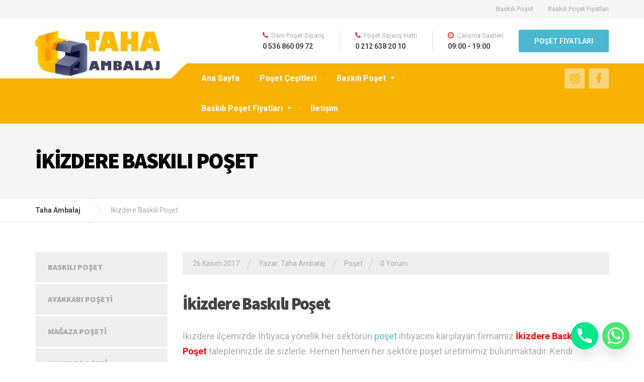

--- FILE ---
content_type: text/html; charset=UTF-8
request_url: https://tahaambalaj.com/ikizdere-baskili-poset/
body_size: 20441
content:

<!DOCTYPE html>
<html lang="tr" prefix="og: https://ogp.me/ns#">
	<head>
		<meta charset="UTF-8" />
		<meta name="viewport" content="width=device-width, initial-scale=1.0" />
		<link rel="pingback" href="https://tahaambalaj.com/xmlrpc.php" />

			<style>img:is([sizes="auto" i], [sizes^="auto," i]) { contain-intrinsic-size: 3000px 1500px }</style>
	
<!-- Search Engine Optimization by Rank Math - https://rankmath.com/ -->
<title>İkizdere Baskılı Poşet</title><link rel="preload" as="style" href="https://fonts.googleapis.com/css?display=swap&family=Roboto%3A400%2C700%7CSource%20Sans%20Pro%3A700%2C900&#038;subset=latin" /><link rel="stylesheet" href="https://fonts.googleapis.com/css?display=swap&family=Roboto%3A400%2C700%7CSource%20Sans%20Pro%3A700%2C900&#038;subset=latin" media="print" onload="this.media='all'" /><noscript><link rel="stylesheet" href="https://fonts.googleapis.com/css?display=swap&family=Roboto%3A400%2C700%7CSource%20Sans%20Pro%3A700%2C900&#038;subset=latin" /></noscript>
<meta name="description" content="İkizdere ilçemizde İhtiyaca yönelik her sektörün poşet ihtiyacını karşılayan firmamız İkizdere Baskılı Poşet taleplerinizde de sizlerle. Hemen hemen her"/>
<meta name="robots" content="follow, index, max-snippet:-1, max-video-preview:-1, max-image-preview:large"/>
<link rel="canonical" href="https://tahaambalaj.com/ikizdere-baskili-poset/" />
<meta property="og:locale" content="tr_TR" />
<meta property="og:type" content="article" />
<meta property="og:title" content="İkizdere Baskılı Poşet" />
<meta property="og:description" content="İkizdere ilçemizde İhtiyaca yönelik her sektörün poşet ihtiyacını karşılayan firmamız İkizdere Baskılı Poşet taleplerinizde de sizlerle. Hemen hemen her" />
<meta property="og:url" content="https://tahaambalaj.com/ikizdere-baskili-poset/" />
<meta property="og:site_name" content="Taha Ambalaj" />
<meta property="article:section" content="Poşet" />
<meta property="article:published_time" content="2017-11-26T22:00:30+03:00" />
<meta name="twitter:card" content="summary_large_image" />
<meta name="twitter:title" content="İkizdere Baskılı Poşet" />
<meta name="twitter:description" content="İkizdere ilçemizde İhtiyaca yönelik her sektörün poşet ihtiyacını karşılayan firmamız İkizdere Baskılı Poşet taleplerinizde de sizlerle. Hemen hemen her" />
<meta name="twitter:label1" content="Written by" />
<meta name="twitter:data1" content="Taha Ambalaj" />
<meta name="twitter:label2" content="Time to read" />
<meta name="twitter:data2" content="2 dakika" />
<script type="application/ld+json" class="rank-math-schema">{"@context":"https://schema.org","@graph":[{"@type":"Organization","@id":"https://tahaambalaj.com/#organization","name":"Bask\u0131l\u0131 Po\u015fet Taha Ambalaj","url":"https://tahaambalaj.com","logo":{"@type":"ImageObject","@id":"https://tahaambalaj.com/#logo","url":"https://tahaambalaj.com/wp-content/uploads/2021/08/logo.jpg","contentUrl":"https://tahaambalaj.com/wp-content/uploads/2021/08/logo.jpg","caption":"Bask\u0131l\u0131 Po\u015fet Taha Ambalaj","inLanguage":"tr","width":"249","height":"90"}},{"@type":"WebSite","@id":"https://tahaambalaj.com/#website","url":"https://tahaambalaj.com","name":"Bask\u0131l\u0131 Po\u015fet Taha Ambalaj","publisher":{"@id":"https://tahaambalaj.com/#organization"},"inLanguage":"tr"},{"@type":"WebPage","@id":"https://tahaambalaj.com/ikizdere-baskili-poset/#webpage","url":"https://tahaambalaj.com/ikizdere-baskili-poset/","name":"\u0130kizdere Bask\u0131l\u0131 Po\u015fet","datePublished":"2017-11-26T22:00:30+03:00","dateModified":"2017-11-26T22:00:30+03:00","isPartOf":{"@id":"https://tahaambalaj.com/#website"},"inLanguage":"tr"},{"@type":"Person","@id":"https://tahaambalaj.com/ikizdere-baskili-poset/#author","name":"Taha Ambalaj","image":{"@type":"ImageObject","@id":"https://secure.gravatar.com/avatar/ddab2a0c735502a4d5f5fbb5e84470688ff06b8c15fe167a8d1b3fb5e731dea4?s=96&amp;d=mm&amp;r=g","url":"https://secure.gravatar.com/avatar/ddab2a0c735502a4d5f5fbb5e84470688ff06b8c15fe167a8d1b3fb5e731dea4?s=96&amp;d=mm&amp;r=g","caption":"Taha Ambalaj","inLanguage":"tr"},"worksFor":{"@id":"https://tahaambalaj.com/#organization"}},{"@type":"BlogPosting","headline":"\u0130kizdere Bask\u0131l\u0131 Po\u015fet","datePublished":"2017-11-26T22:00:30+03:00","dateModified":"2017-11-26T22:00:30+03:00","author":{"@id":"https://tahaambalaj.com/ikizdere-baskili-poset/#author","name":"Taha Ambalaj"},"publisher":{"@id":"https://tahaambalaj.com/#organization"},"description":"\u0130kizdere il\u00e7emizde \u0130htiyaca y\u00f6nelik her sekt\u00f6r\u00fcn\u00a0po\u015fet\u00a0ihtiyac\u0131n\u0131 kar\u015f\u0131layan firmam\u0131z\u00a0\u0130kizdere Bask\u0131l\u0131 Po\u015fet\u00a0taleplerinizde de sizlerle. Hemen hemen her","name":"\u0130kizdere Bask\u0131l\u0131 Po\u015fet","@id":"https://tahaambalaj.com/ikizdere-baskili-poset/#richSnippet","isPartOf":{"@id":"https://tahaambalaj.com/ikizdere-baskili-poset/#webpage"},"inLanguage":"tr","mainEntityOfPage":{"@id":"https://tahaambalaj.com/ikizdere-baskili-poset/#webpage"}}]}</script>
<!-- /Rank Math WordPress SEO eklentisi -->

<link rel='dns-prefetch' href='//stats.wp.com' />
<link rel='dns-prefetch' href='//fonts.googleapis.com' />
<link href='https://fonts.gstatic.com' crossorigin rel='preconnect' />
<link rel="alternate" type="application/rss+xml" title="Taha Ambalaj &raquo; akışı" href="https://tahaambalaj.com/feed/" />
<link rel="alternate" type="application/rss+xml" title="Taha Ambalaj &raquo; yorum akışı" href="https://tahaambalaj.com/comments/feed/" />
<link rel="alternate" type="application/rss+xml" title="Taha Ambalaj &raquo; İkizdere Baskılı Poşet yorum akışı" href="https://tahaambalaj.com/ikizdere-baskili-poset/feed/" />
<style id='wp-emoji-styles-inline-css' type='text/css'>

	img.wp-smiley, img.emoji {
		display: inline !important;
		border: none !important;
		box-shadow: none !important;
		height: 1em !important;
		width: 1em !important;
		margin: 0 0.07em !important;
		vertical-align: -0.1em !important;
		background: none !important;
		padding: 0 !important;
	}
</style>
<link rel='stylesheet' id='wp-block-library-css' href='https://tahaambalaj.com/wp-includes/css/dist/block-library/style.min.css?ver=6.8.1' type='text/css' media='all' />
<style id='classic-theme-styles-inline-css' type='text/css'>
/*! This file is auto-generated */
.wp-block-button__link{color:#fff;background-color:#32373c;border-radius:9999px;box-shadow:none;text-decoration:none;padding:calc(.667em + 2px) calc(1.333em + 2px);font-size:1.125em}.wp-block-file__button{background:#32373c;color:#fff;text-decoration:none}
</style>
<link rel='stylesheet' id='wc-blocks-style-css' href='https://tahaambalaj.com/wp-content/plugins/woocommerce/packages/woocommerce-blocks/build/wc-blocks.css?ver=10.6.5' type='text/css' media='all' />
<link rel='stylesheet' id='wc-blocks-style-active-filters-css' href='https://tahaambalaj.com/wp-content/plugins/woocommerce/packages/woocommerce-blocks/build/active-filters.css?ver=10.6.5' type='text/css' media='all' />
<link rel='stylesheet' id='wc-blocks-style-add-to-cart-form-css' href='https://tahaambalaj.com/wp-content/plugins/woocommerce/packages/woocommerce-blocks/build/add-to-cart-form.css?ver=10.6.5' type='text/css' media='all' />
<link rel='stylesheet' id='wc-blocks-packages-style-css' href='https://tahaambalaj.com/wp-content/plugins/woocommerce/packages/woocommerce-blocks/build/packages-style.css?ver=10.6.5' type='text/css' media='all' />
<link rel='stylesheet' id='wc-blocks-style-all-products-css' href='https://tahaambalaj.com/wp-content/plugins/woocommerce/packages/woocommerce-blocks/build/all-products.css?ver=10.6.5' type='text/css' media='all' />
<link rel='stylesheet' id='wc-blocks-style-all-reviews-css' href='https://tahaambalaj.com/wp-content/plugins/woocommerce/packages/woocommerce-blocks/build/all-reviews.css?ver=10.6.5' type='text/css' media='all' />
<link rel='stylesheet' id='wc-blocks-style-attribute-filter-css' href='https://tahaambalaj.com/wp-content/plugins/woocommerce/packages/woocommerce-blocks/build/attribute-filter.css?ver=10.6.5' type='text/css' media='all' />
<link rel='stylesheet' id='wc-blocks-style-breadcrumbs-css' href='https://tahaambalaj.com/wp-content/plugins/woocommerce/packages/woocommerce-blocks/build/breadcrumbs.css?ver=10.6.5' type='text/css' media='all' />
<link rel='stylesheet' id='wc-blocks-style-catalog-sorting-css' href='https://tahaambalaj.com/wp-content/plugins/woocommerce/packages/woocommerce-blocks/build/catalog-sorting.css?ver=10.6.5' type='text/css' media='all' />
<link rel='stylesheet' id='wc-blocks-style-customer-account-css' href='https://tahaambalaj.com/wp-content/plugins/woocommerce/packages/woocommerce-blocks/build/customer-account.css?ver=10.6.5' type='text/css' media='all' />
<link rel='stylesheet' id='wc-blocks-style-featured-category-css' href='https://tahaambalaj.com/wp-content/plugins/woocommerce/packages/woocommerce-blocks/build/featured-category.css?ver=10.6.5' type='text/css' media='all' />
<link rel='stylesheet' id='wc-blocks-style-featured-product-css' href='https://tahaambalaj.com/wp-content/plugins/woocommerce/packages/woocommerce-blocks/build/featured-product.css?ver=10.6.5' type='text/css' media='all' />
<link rel='stylesheet' id='wc-blocks-style-mini-cart-css' href='https://tahaambalaj.com/wp-content/plugins/woocommerce/packages/woocommerce-blocks/build/mini-cart.css?ver=10.6.5' type='text/css' media='all' />
<link rel='stylesheet' id='wc-blocks-style-price-filter-css' href='https://tahaambalaj.com/wp-content/plugins/woocommerce/packages/woocommerce-blocks/build/price-filter.css?ver=10.6.5' type='text/css' media='all' />
<link rel='stylesheet' id='wc-blocks-style-product-add-to-cart-css' href='https://tahaambalaj.com/wp-content/plugins/woocommerce/packages/woocommerce-blocks/build/product-add-to-cart.css?ver=10.6.5' type='text/css' media='all' />
<link rel='stylesheet' id='wc-blocks-style-product-button-css' href='https://tahaambalaj.com/wp-content/plugins/woocommerce/packages/woocommerce-blocks/build/product-button.css?ver=10.6.5' type='text/css' media='all' />
<link rel='stylesheet' id='wc-blocks-style-product-categories-css' href='https://tahaambalaj.com/wp-content/plugins/woocommerce/packages/woocommerce-blocks/build/product-categories.css?ver=10.6.5' type='text/css' media='all' />
<link rel='stylesheet' id='wc-blocks-style-product-image-css' href='https://tahaambalaj.com/wp-content/plugins/woocommerce/packages/woocommerce-blocks/build/product-image.css?ver=10.6.5' type='text/css' media='all' />
<link rel='stylesheet' id='wc-blocks-style-product-image-gallery-css' href='https://tahaambalaj.com/wp-content/plugins/woocommerce/packages/woocommerce-blocks/build/product-image-gallery.css?ver=10.6.5' type='text/css' media='all' />
<link rel='stylesheet' id='wc-blocks-style-product-query-css' href='https://tahaambalaj.com/wp-content/plugins/woocommerce/packages/woocommerce-blocks/build/product-query.css?ver=10.6.5' type='text/css' media='all' />
<link rel='stylesheet' id='wc-blocks-style-product-results-count-css' href='https://tahaambalaj.com/wp-content/plugins/woocommerce/packages/woocommerce-blocks/build/product-results-count.css?ver=10.6.5' type='text/css' media='all' />
<link rel='stylesheet' id='wc-blocks-style-product-reviews-css' href='https://tahaambalaj.com/wp-content/plugins/woocommerce/packages/woocommerce-blocks/build/product-reviews.css?ver=10.6.5' type='text/css' media='all' />
<link rel='stylesheet' id='wc-blocks-style-product-sale-badge-css' href='https://tahaambalaj.com/wp-content/plugins/woocommerce/packages/woocommerce-blocks/build/product-sale-badge.css?ver=10.6.5' type='text/css' media='all' />
<link rel='stylesheet' id='wc-blocks-style-product-search-css' href='https://tahaambalaj.com/wp-content/plugins/woocommerce/packages/woocommerce-blocks/build/product-search.css?ver=10.6.5' type='text/css' media='all' />
<link rel='stylesheet' id='wc-blocks-style-product-sku-css' href='https://tahaambalaj.com/wp-content/plugins/woocommerce/packages/woocommerce-blocks/build/product-sku.css?ver=10.6.5' type='text/css' media='all' />
<link rel='stylesheet' id='wc-blocks-style-product-stock-indicator-css' href='https://tahaambalaj.com/wp-content/plugins/woocommerce/packages/woocommerce-blocks/build/product-stock-indicator.css?ver=10.6.5' type='text/css' media='all' />
<link rel='stylesheet' id='wc-blocks-style-product-summary-css' href='https://tahaambalaj.com/wp-content/plugins/woocommerce/packages/woocommerce-blocks/build/product-summary.css?ver=10.6.5' type='text/css' media='all' />
<link rel='stylesheet' id='wc-blocks-style-product-title-css' href='https://tahaambalaj.com/wp-content/plugins/woocommerce/packages/woocommerce-blocks/build/product-title.css?ver=10.6.5' type='text/css' media='all' />
<link rel='stylesheet' id='wc-blocks-style-rating-filter-css' href='https://tahaambalaj.com/wp-content/plugins/woocommerce/packages/woocommerce-blocks/build/rating-filter.css?ver=10.6.5' type='text/css' media='all' />
<link rel='stylesheet' id='wc-blocks-style-reviews-by-category-css' href='https://tahaambalaj.com/wp-content/plugins/woocommerce/packages/woocommerce-blocks/build/reviews-by-category.css?ver=10.6.5' type='text/css' media='all' />
<link rel='stylesheet' id='wc-blocks-style-reviews-by-product-css' href='https://tahaambalaj.com/wp-content/plugins/woocommerce/packages/woocommerce-blocks/build/reviews-by-product.css?ver=10.6.5' type='text/css' media='all' />
<link rel='stylesheet' id='wc-blocks-style-product-details-css' href='https://tahaambalaj.com/wp-content/plugins/woocommerce/packages/woocommerce-blocks/build/product-details.css?ver=10.6.5' type='text/css' media='all' />
<link rel='stylesheet' id='wc-blocks-style-single-product-css' href='https://tahaambalaj.com/wp-content/plugins/woocommerce/packages/woocommerce-blocks/build/single-product.css?ver=10.6.5' type='text/css' media='all' />
<link rel='stylesheet' id='wc-blocks-style-stock-filter-css' href='https://tahaambalaj.com/wp-content/plugins/woocommerce/packages/woocommerce-blocks/build/stock-filter.css?ver=10.6.5' type='text/css' media='all' />
<link rel='stylesheet' id='wc-blocks-style-cart-css' href='https://tahaambalaj.com/wp-content/plugins/woocommerce/packages/woocommerce-blocks/build/cart.css?ver=10.6.5' type='text/css' media='all' />
<link rel='stylesheet' id='wc-blocks-style-checkout-css' href='https://tahaambalaj.com/wp-content/plugins/woocommerce/packages/woocommerce-blocks/build/checkout.css?ver=10.6.5' type='text/css' media='all' />
<link rel='stylesheet' id='wc-blocks-style-mini-cart-contents-css' href='https://tahaambalaj.com/wp-content/plugins/woocommerce/packages/woocommerce-blocks/build/mini-cart-contents.css?ver=10.6.5' type='text/css' media='all' />
<style id='global-styles-inline-css' type='text/css'>
:root{--wp--preset--aspect-ratio--square: 1;--wp--preset--aspect-ratio--4-3: 4/3;--wp--preset--aspect-ratio--3-4: 3/4;--wp--preset--aspect-ratio--3-2: 3/2;--wp--preset--aspect-ratio--2-3: 2/3;--wp--preset--aspect-ratio--16-9: 16/9;--wp--preset--aspect-ratio--9-16: 9/16;--wp--preset--color--black: #000000;--wp--preset--color--cyan-bluish-gray: #abb8c3;--wp--preset--color--white: #ffffff;--wp--preset--color--pale-pink: #f78da7;--wp--preset--color--vivid-red: #cf2e2e;--wp--preset--color--luminous-vivid-orange: #ff6900;--wp--preset--color--luminous-vivid-amber: #fcb900;--wp--preset--color--light-green-cyan: #7bdcb5;--wp--preset--color--vivid-green-cyan: #00d084;--wp--preset--color--pale-cyan-blue: #8ed1fc;--wp--preset--color--vivid-cyan-blue: #0693e3;--wp--preset--color--vivid-purple: #9b51e0;--wp--preset--gradient--vivid-cyan-blue-to-vivid-purple: linear-gradient(135deg,rgba(6,147,227,1) 0%,rgb(155,81,224) 100%);--wp--preset--gradient--light-green-cyan-to-vivid-green-cyan: linear-gradient(135deg,rgb(122,220,180) 0%,rgb(0,208,130) 100%);--wp--preset--gradient--luminous-vivid-amber-to-luminous-vivid-orange: linear-gradient(135deg,rgba(252,185,0,1) 0%,rgba(255,105,0,1) 100%);--wp--preset--gradient--luminous-vivid-orange-to-vivid-red: linear-gradient(135deg,rgba(255,105,0,1) 0%,rgb(207,46,46) 100%);--wp--preset--gradient--very-light-gray-to-cyan-bluish-gray: linear-gradient(135deg,rgb(238,238,238) 0%,rgb(169,184,195) 100%);--wp--preset--gradient--cool-to-warm-spectrum: linear-gradient(135deg,rgb(74,234,220) 0%,rgb(151,120,209) 20%,rgb(207,42,186) 40%,rgb(238,44,130) 60%,rgb(251,105,98) 80%,rgb(254,248,76) 100%);--wp--preset--gradient--blush-light-purple: linear-gradient(135deg,rgb(255,206,236) 0%,rgb(152,150,240) 100%);--wp--preset--gradient--blush-bordeaux: linear-gradient(135deg,rgb(254,205,165) 0%,rgb(254,45,45) 50%,rgb(107,0,62) 100%);--wp--preset--gradient--luminous-dusk: linear-gradient(135deg,rgb(255,203,112) 0%,rgb(199,81,192) 50%,rgb(65,88,208) 100%);--wp--preset--gradient--pale-ocean: linear-gradient(135deg,rgb(255,245,203) 0%,rgb(182,227,212) 50%,rgb(51,167,181) 100%);--wp--preset--gradient--electric-grass: linear-gradient(135deg,rgb(202,248,128) 0%,rgb(113,206,126) 100%);--wp--preset--gradient--midnight: linear-gradient(135deg,rgb(2,3,129) 0%,rgb(40,116,252) 100%);--wp--preset--font-size--small: 13px;--wp--preset--font-size--medium: 20px;--wp--preset--font-size--large: 36px;--wp--preset--font-size--x-large: 42px;--wp--preset--spacing--20: 0.44rem;--wp--preset--spacing--30: 0.67rem;--wp--preset--spacing--40: 1rem;--wp--preset--spacing--50: 1.5rem;--wp--preset--spacing--60: 2.25rem;--wp--preset--spacing--70: 3.38rem;--wp--preset--spacing--80: 5.06rem;--wp--preset--shadow--natural: 6px 6px 9px rgba(0, 0, 0, 0.2);--wp--preset--shadow--deep: 12px 12px 50px rgba(0, 0, 0, 0.4);--wp--preset--shadow--sharp: 6px 6px 0px rgba(0, 0, 0, 0.2);--wp--preset--shadow--outlined: 6px 6px 0px -3px rgba(255, 255, 255, 1), 6px 6px rgba(0, 0, 0, 1);--wp--preset--shadow--crisp: 6px 6px 0px rgba(0, 0, 0, 1);}:where(.is-layout-flex){gap: 0.5em;}:where(.is-layout-grid){gap: 0.5em;}body .is-layout-flex{display: flex;}.is-layout-flex{flex-wrap: wrap;align-items: center;}.is-layout-flex > :is(*, div){margin: 0;}body .is-layout-grid{display: grid;}.is-layout-grid > :is(*, div){margin: 0;}:where(.wp-block-columns.is-layout-flex){gap: 2em;}:where(.wp-block-columns.is-layout-grid){gap: 2em;}:where(.wp-block-post-template.is-layout-flex){gap: 1.25em;}:where(.wp-block-post-template.is-layout-grid){gap: 1.25em;}.has-black-color{color: var(--wp--preset--color--black) !important;}.has-cyan-bluish-gray-color{color: var(--wp--preset--color--cyan-bluish-gray) !important;}.has-white-color{color: var(--wp--preset--color--white) !important;}.has-pale-pink-color{color: var(--wp--preset--color--pale-pink) !important;}.has-vivid-red-color{color: var(--wp--preset--color--vivid-red) !important;}.has-luminous-vivid-orange-color{color: var(--wp--preset--color--luminous-vivid-orange) !important;}.has-luminous-vivid-amber-color{color: var(--wp--preset--color--luminous-vivid-amber) !important;}.has-light-green-cyan-color{color: var(--wp--preset--color--light-green-cyan) !important;}.has-vivid-green-cyan-color{color: var(--wp--preset--color--vivid-green-cyan) !important;}.has-pale-cyan-blue-color{color: var(--wp--preset--color--pale-cyan-blue) !important;}.has-vivid-cyan-blue-color{color: var(--wp--preset--color--vivid-cyan-blue) !important;}.has-vivid-purple-color{color: var(--wp--preset--color--vivid-purple) !important;}.has-black-background-color{background-color: var(--wp--preset--color--black) !important;}.has-cyan-bluish-gray-background-color{background-color: var(--wp--preset--color--cyan-bluish-gray) !important;}.has-white-background-color{background-color: var(--wp--preset--color--white) !important;}.has-pale-pink-background-color{background-color: var(--wp--preset--color--pale-pink) !important;}.has-vivid-red-background-color{background-color: var(--wp--preset--color--vivid-red) !important;}.has-luminous-vivid-orange-background-color{background-color: var(--wp--preset--color--luminous-vivid-orange) !important;}.has-luminous-vivid-amber-background-color{background-color: var(--wp--preset--color--luminous-vivid-amber) !important;}.has-light-green-cyan-background-color{background-color: var(--wp--preset--color--light-green-cyan) !important;}.has-vivid-green-cyan-background-color{background-color: var(--wp--preset--color--vivid-green-cyan) !important;}.has-pale-cyan-blue-background-color{background-color: var(--wp--preset--color--pale-cyan-blue) !important;}.has-vivid-cyan-blue-background-color{background-color: var(--wp--preset--color--vivid-cyan-blue) !important;}.has-vivid-purple-background-color{background-color: var(--wp--preset--color--vivid-purple) !important;}.has-black-border-color{border-color: var(--wp--preset--color--black) !important;}.has-cyan-bluish-gray-border-color{border-color: var(--wp--preset--color--cyan-bluish-gray) !important;}.has-white-border-color{border-color: var(--wp--preset--color--white) !important;}.has-pale-pink-border-color{border-color: var(--wp--preset--color--pale-pink) !important;}.has-vivid-red-border-color{border-color: var(--wp--preset--color--vivid-red) !important;}.has-luminous-vivid-orange-border-color{border-color: var(--wp--preset--color--luminous-vivid-orange) !important;}.has-luminous-vivid-amber-border-color{border-color: var(--wp--preset--color--luminous-vivid-amber) !important;}.has-light-green-cyan-border-color{border-color: var(--wp--preset--color--light-green-cyan) !important;}.has-vivid-green-cyan-border-color{border-color: var(--wp--preset--color--vivid-green-cyan) !important;}.has-pale-cyan-blue-border-color{border-color: var(--wp--preset--color--pale-cyan-blue) !important;}.has-vivid-cyan-blue-border-color{border-color: var(--wp--preset--color--vivid-cyan-blue) !important;}.has-vivid-purple-border-color{border-color: var(--wp--preset--color--vivid-purple) !important;}.has-vivid-cyan-blue-to-vivid-purple-gradient-background{background: var(--wp--preset--gradient--vivid-cyan-blue-to-vivid-purple) !important;}.has-light-green-cyan-to-vivid-green-cyan-gradient-background{background: var(--wp--preset--gradient--light-green-cyan-to-vivid-green-cyan) !important;}.has-luminous-vivid-amber-to-luminous-vivid-orange-gradient-background{background: var(--wp--preset--gradient--luminous-vivid-amber-to-luminous-vivid-orange) !important;}.has-luminous-vivid-orange-to-vivid-red-gradient-background{background: var(--wp--preset--gradient--luminous-vivid-orange-to-vivid-red) !important;}.has-very-light-gray-to-cyan-bluish-gray-gradient-background{background: var(--wp--preset--gradient--very-light-gray-to-cyan-bluish-gray) !important;}.has-cool-to-warm-spectrum-gradient-background{background: var(--wp--preset--gradient--cool-to-warm-spectrum) !important;}.has-blush-light-purple-gradient-background{background: var(--wp--preset--gradient--blush-light-purple) !important;}.has-blush-bordeaux-gradient-background{background: var(--wp--preset--gradient--blush-bordeaux) !important;}.has-luminous-dusk-gradient-background{background: var(--wp--preset--gradient--luminous-dusk) !important;}.has-pale-ocean-gradient-background{background: var(--wp--preset--gradient--pale-ocean) !important;}.has-electric-grass-gradient-background{background: var(--wp--preset--gradient--electric-grass) !important;}.has-midnight-gradient-background{background: var(--wp--preset--gradient--midnight) !important;}.has-small-font-size{font-size: var(--wp--preset--font-size--small) !important;}.has-medium-font-size{font-size: var(--wp--preset--font-size--medium) !important;}.has-large-font-size{font-size: var(--wp--preset--font-size--large) !important;}.has-x-large-font-size{font-size: var(--wp--preset--font-size--x-large) !important;}
:where(.wp-block-post-template.is-layout-flex){gap: 1.25em;}:where(.wp-block-post-template.is-layout-grid){gap: 1.25em;}
:where(.wp-block-columns.is-layout-flex){gap: 2em;}:where(.wp-block-columns.is-layout-grid){gap: 2em;}
:root :where(.wp-block-pullquote){font-size: 1.5em;line-height: 1.6;}
</style>
<link rel='stylesheet' id='contact-form-7-css' href='https://tahaambalaj.com/wp-content/plugins/contact-form-7/includes/css/styles.css?ver=5.8' type='text/css' media='all' />
<link rel='stylesheet' id='toc-screen-css' href='https://tahaambalaj.com/wp-content/plugins/table-of-contents-plus/screen.min.css?ver=2411.1' type='text/css' media='all' />
<style id='toc-screen-inline-css' type='text/css'>
div#toc_container {width: 830px;}
</style>
<link rel='stylesheet' id='wpsm_tabs_r-font-awesome-front-css' href='https://tahaambalaj.com/wp-content/plugins/tabs-responsive/assets/css/font-awesome/css/font-awesome.min.css?ver=6.8.1' type='text/css' media='all' />
<link rel='stylesheet' id='wpsm_tabs_r_bootstrap-front-css' href='https://tahaambalaj.com/wp-content/plugins/tabs-responsive/assets/css/bootstrap-front.css?ver=6.8.1' type='text/css' media='all' />
<link rel='stylesheet' id='wpsm_tabs_r_animate-css' href='https://tahaambalaj.com/wp-content/plugins/tabs-responsive/assets/css/animate.css?ver=6.8.1' type='text/css' media='all' />
<link rel='stylesheet' id='woocommerce-layout-css' href='https://tahaambalaj.com/wp-content/plugins/woocommerce/assets/css/woocommerce-layout.css?ver=8.0.2' type='text/css' media='all' />
<link rel='stylesheet' id='woocommerce-smallscreen-css' href='https://tahaambalaj.com/wp-content/plugins/woocommerce/assets/css/woocommerce-smallscreen.css?ver=8.0.2' type='text/css' media='only screen and (max-width: 767px)' />
<link rel='stylesheet' id='woocommerce-general-css' href='https://tahaambalaj.com/wp-content/plugins/woocommerce/assets/css/woocommerce.css?ver=8.0.2' type='text/css' media='all' />
<style id='woocommerce-inline-inline-css' type='text/css'>
.woocommerce form .form-row .required { visibility: visible; }
</style>
<link rel='stylesheet' id='cargopress-woocommerce-css' href='https://tahaambalaj.com/wp-content/themes/baskiliposet/woocommerce.css?ver=1.12.3' type='text/css' media='all' />
<link rel='stylesheet' id='cargopress-main-css' href='https://tahaambalaj.com/wp-content/themes/baskiliposet/style.css?ver=1.12.3' type='text/css' media='all' />
<style id='cargopress-main-inline-css' type='text/css'>
/* WP Customizer start */
.top, .top-navigation .sub-menu > li > a { background-color: #f5f5f5; }
.top, .top-navigation .sub-menu > li > a { border-bottom-color: #ededed; }
.top-navigation .sub-menu > li > .sub-menu { border-left-color: #ededed; }
.top, .top-navigation > li > a, .top-navigation .sub-menu > li > a { color: #aaaaaa; }
.top-navigation > li > a:hover, .top-navigation > li > a:focus, .top-navigation .sub-menu > li > a:focus, .top-navigation .sub-menu > li > a:hover { color: #919191; }
.header__widgets, .header__logo, .header__container::before, .header__container::after, .header__logo::after { background-color: #ffffff; }
@media (max-width: 991px) { .header__container, .main-navigation .sub-menu>li>a { background-color: #ffffff; } }
.header, .header .icon-box__title { color: #aaaaaa; }
.header .icon-box__subtitle { color: #474747; }
.breadcrumbs { background-color: #ffffff; }
.breadcrumbs a::before, .breadcrumbs a::after { background-color: #e6e6e6; }
.breadcrumbs a { color: #444444; }
.breadcrumbs a:hover { color: #373737; }
.breadcrumbs { color: #aaaaaa; }
@media (min-width: 992px) { .header__container, .is-sticky-nav .header__navigation { background-color: #f7b100; } }
.navbar-toggle, .jumbotron { background-color: #f7b100; }
.navbar-toggle:hover { background-color: #de9800; }
@media (min-width: 992px) { .social-icons__link, .social-icons__link:hover { color: #f7b100; } }
@media (min-width: 992px) { .main-navigation > li > a, .main-navigation .menu-item-has-children::after, .main-navigation > li:hover > a, .main-navigation > li:focus > a { color: #ffffff; } }
@media (min-width: 992px) { .main-navigation .menu-item-has-children:hover > a, .main-navigation .sub-menu > li > a, .main-navigation ul.sub-menu { background-color: #ffffff; } }
@media (min-width: 992px) { .main-navigation .sub-menu > li > a, .main-navigation .sub-menu .menu-item-has-children::after { color: #999999; } }
@media (min-width: 992px) { .main-navigation .menu-item-has-children:hover > a, .main-navigation .sub-menu > li > a:hover, .main-navigation .menu-item-has-children:hover::after, .main-navigation .sub-menu .menu-item-has-children:hover::after { color: #1f425d; } }
@media (max-width: 991px) { .main-navigation > li > a { color: #444444; } }
@media (max-width: 991px) { .main-navigation > li:hover > a, .main-navigation > li:focus > a { color: #1f425d; } }
@media (max-width: 991px) { .main-navigation .sub-menu > li > a { color: #999999; } }
@media (max-width: 991px) { .main-navigation .sub-menu > li > a:hover { color: #1f425d; } }
.main-title { background-image: url(""); }
.main-title h1, .main-title h2 { color: #000000; }
.main-title h3 { color: #aaaaaa; }
body, .widget_pw_icon_box .icon-box__subtitle { color: #aaaaaa; }
h1, h2, h3, h4, h5, h6, hentry__title, .hentry__title a, .page-box__title a { color: #444444; }
.header .icon-box .fa, .number-counter__icon, hr.hr-quote::after { color: #e21f2f; }
.latest-news__date, .sticky .btn--post, .main-navigation > .current-menu-item > a::after, .main-navigation > li:hover > a::after, .main-navigation > li:focus > a::after, body.woocommerce-page span.onsale, .woocommerce span.onsale { background-color: #e21f2f; }
.latest-news__date::after { border-top-color: #ce0b1b; }
.sticky .btn--post { border-color: #e21f2f; }
.btn-primary, .testimonial__quote::before, .widget_search .search-submit, .sidebar .widget_nav_menu ul > li.current-menu-item a, .pagination .current, body.woocommerce-page .widget_shopping_cart_content .buttons .checkout, body.woocommerce-page nav.woocommerce-pagination ul li span.current, body.woocommerce-page button.button.alt, body.woocommerce-page div.product .woocommerce-tabs ul.tabs li.active, body.woocommerce-page .woocommerce-error a.button, body.woocommerce-page .woocommerce-info a.button, body.woocommerce-page .woocommerce-message a.button, .woocommerce-cart .wc-proceed-to-checkout a.checkout-button, body.woocommerce-page #payment #place_order, body.woocommerce-page #review_form #respond input#submit, .woocommerce button.button.alt:disabled, .woocommerce button.button.alt:disabled:hover, .woocommerce button.button.alt:disabled[disabled], .woocommerce button.button.alt:disabled[disabled]:hover, .widget_calendar caption { background-color: #4ab9cf; }
.btn-primary, body.woocommerce-page .widget_shopping_cart_content .buttons .checkout { border-color: #4ab9cf; }
.btn-primary:hover, .btn-primary:focus, .btn-primary:active, .open > .btn-primary.dropdown-toggle, .btn-primary.active, .btn-primary.focus, .widget_search .search-submit:hover, .widget_search .search-submit:focus, body.woocommerce-page .widget_shopping_cart_content .buttons .checkout:hover, body.woocommerce-page button.button.alt:hover, body.woocommerce-page .woocommerce-error a.button:hover, body.woocommerce-page .woocommerce-info a.button:hover, body.woocommerce-page .woocommerce-message a.button:hover, .woocommerce-cart .wc-proceed-to-checkout a.checkout-button:hover, body.woocommerce-page #payment #place_order:hover, body.woocommerce-page #review_form #respond input#submit:hover { background-color: #3dacc2; }
.btn-primary:hover, .btn-primary:focus, .btn-primary:active, .open > .btn-primary.dropdown-toggle, .btn-primary.active, .btn-primary.focus, body.woocommerce-page .widget_shopping_cart_content .buttons .checkout:hover { border-color: #3dacc2; }
a, .latest-news--more-news::after, .widget_pw_icon_box .icon-box:hover .fa, body.woocommerce-page ul.products li.product a:hover img, .woocommerce ul.products li.product a:hover img, body.woocommerce-page ul.products li.product .price, .woocommerce ul.products li.product .price, body.woocommerce-page .star-rating, .woocommerce .star-rating, body.woocommerce-page div.product p.price, body.woocommerce-page p.stars a { color: #4ab9cf; }
a:hover, a:focus { color: #3dacc2; }
.widget_pw_icon_box .icon-box:hover, .logo-panel img:hover { border-bottom-color: #4ab9cf; }
.footer-top, .footer::before, .footer::after, .footer-top::before, .footer-top::after { background-color: #1f425d; }
.footer .icon-container--square, .footer .icon-container--circle { color: #1f425d; }
.footer-top__headings { color: #ffffff; }
.footer-top, .footer-top .textwidget { color: #9eb7cb; }
.footer .widget_nav_menu ul > li > a { color: #9eb7cb; }
.footer-bottom { background-color: #162f42; }
.footer-bottom { color: #577186; }
.footer-bottom a { color: #eeeeee; }
.footer-bottom a:hover { color: #fbfbfb; }
/* WP Customizer end */

			@media (min-width: 992px) {
				.header__logo {
					width: 270px;
				}
				.header__widgets {
					width: calc(100% - 270px);
				}
				.header__navigation {
					width: 75%;
				}
			}
			@media (min-width: 1200px) {
				.header__navigation {
					width: calc(80% - 300px);
					margin-left: 300px;
				}
			}
.main-title { background-color: #f5f5f5 }

			@media (min-width: 992px){
				.header__logo img {
					margin-top: 25px;
				}
			}

</style>

<link rel='stylesheet' id='slb_core-css' href='https://tahaambalaj.com/wp-content/plugins/simple-lightbox/client/css/app.css?ver=2.9.4' type='text/css' media='all' />
<link rel='stylesheet' id='chaty-front-css-css' href='https://tahaambalaj.com/wp-content/plugins/chaty/css/chaty-front.min.css?ver=3.4.51642146173' type='text/css' media='all' />
<link rel='stylesheet' id='wp-featherlight-css' href='https://tahaambalaj.com/wp-content/plugins/wp-featherlight/css/wp-featherlight.min.css?ver=1.3.4' type='text/css' media='all' />
<link rel='stylesheet' id='wpb-get-a-quote-button-sweetalert2-css' href='https://tahaambalaj.com/wp-content/plugins/get-a-quote-button-for-woocommerce/assets/css/sweetalert2.min.css?ver=1.6' type='text/css' media='all' />
<link rel='stylesheet' id='wpb-get-a-quote-button-styles-css' href='https://tahaambalaj.com/wp-content/plugins/get-a-quote-button-for-woocommerce/assets/css/frontend.css?ver=1.6' type='text/css' media='all' />
<style id='wpb-get-a-quote-button-styles-inline-css' type='text/css'>

		.wpb-get-a-quote-button-btn-default,
		.wpb-gqf-form-style-true input[type=submit],
		.wpb-gqf-form-style-true input[type=button],
		.wpb-gqf-form-style-true input[type=submit],
		.wpb-gqf-form-style-true input[type=button]{
			color: #ffffff;
			background: #17a2b8;
		}
		.wpb-get-a-quote-button-btn-default:hover, .wpb-get-a-quote-button-btn-default:focus,
		.wpb-gqf-form-style-true input[type=submit]:hover, .wpb-gqf-form-style-true input[type=submit]:focus,
		.wpb-gqf-form-style-true input[type=button]:hover, .wpb-gqf-form-style-true input[type=button]:focus,
		.wpb-gqf-form-style-true input[type=submit]:hover,
		.wpb-gqf-form-style-true input[type=button]:hover,
		.wpb-gqf-form-style-true input[type=submit]:focus,
		.wpb-gqf-form-style-true input[type=button]:focus {
			color: #ffffff;
			background: #138496;
		}
</style>
<script type="text/javascript" src="https://tahaambalaj.com/wp-includes/js/dist/hooks.min.js?ver=4d63a3d491d11ffd8ac6" id="wp-hooks-js"></script>
<script type="text/javascript" src="https://stats.wp.com/w.js?ver=202526" id="woo-tracks-js"></script>
<script type="text/javascript" src="https://tahaambalaj.com/wp-includes/js/jquery/jquery.min.js?ver=3.7.1" id="jquery-core-js"></script>
<script type="text/javascript" src="https://tahaambalaj.com/wp-includes/js/jquery/jquery-migrate.min.js?ver=3.4.1" id="jquery-migrate-js"></script>
<script type="text/javascript" src="https://tahaambalaj.com/wp-content/themes/baskiliposet/assets/js/modernizr.custom.24530.js" id="cargopress-modernizr-js"></script>
<script type="text/javascript" src="https://tahaambalaj.com/wp-content/themes/baskiliposet/bower_components/picturefill/dist/picturefill.min.js?ver=1.2.0" id="cargopress-picturefill-js"></script>
<link rel="https://api.w.org/" href="https://tahaambalaj.com/wp-json/" /><link rel="alternate" title="JSON" type="application/json" href="https://tahaambalaj.com/wp-json/wp/v2/posts/4518" /><link rel="EditURI" type="application/rsd+xml" title="RSD" href="https://tahaambalaj.com/xmlrpc.php?rsd" />
<meta name="generator" content="WordPress 6.8.1" />
<link rel='shortlink' href='https://tahaambalaj.com/?p=4518' />
<link rel="alternate" title="oEmbed (JSON)" type="application/json+oembed" href="https://tahaambalaj.com/wp-json/oembed/1.0/embed?url=https%3A%2F%2Ftahaambalaj.com%2Fikizdere-baskili-poset%2F" />
<link rel="alternate" title="oEmbed (XML)" type="text/xml+oembed" href="https://tahaambalaj.com/wp-json/oembed/1.0/embed?url=https%3A%2F%2Ftahaambalaj.com%2Fikizdere-baskili-poset%2F&#038;format=xml" />
		<style>
			.no-js img.lazyload { display: none; }
			figure.wp-block-image img.lazyloading { min-width: 150px; }
							.lazyload, .lazyloading { opacity: 0; }
				.lazyloaded {
					opacity: 1;
					transition: opacity 400ms;
					transition-delay: 0ms;
				}
					</style>
			<noscript><style>.woocommerce-product-gallery{ opacity: 1 !important; }</style></noscript>
	<link rel="icon" href="https://tahaambalaj.com/wp-content/uploads/2019/09/taha-ambalaj-favicon.jpg" sizes="32x32" />
<link rel="icon" href="https://tahaambalaj.com/wp-content/uploads/2019/09/taha-ambalaj-favicon.jpg" sizes="192x192" />
<link rel="apple-touch-icon" href="https://tahaambalaj.com/wp-content/uploads/2019/09/taha-ambalaj-favicon.jpg" />
<meta name="msapplication-TileImage" content="https://tahaambalaj.com/wp-content/uploads/2019/09/taha-ambalaj-favicon.jpg" />
	</head>

	<body class="wp-singular post-template-default single single-post postid-4518 single-format-standard wp-theme-baskiliposet sticky-navigation theme-baskiliposet woocommerce-no-js wp-featherlight-captions elementor-default elementor-kit-7498">
	<div class="boxed-container">

			<div class="top">
			<div class="container">
				<!-- Top Tagline from WordPress -->
				<div class="top__tagline">
									</div>
				<!-- Top Menu -->
				<nav class="top__menu" role="navigation" aria-label="Üst Menü">
					<ul id="menu-top-menu" class="top-navigation  js-dropdown" role="menubar"><li id="menu-item-7187" class="menu-item menu-item-type-post_type menu-item-object-page menu-item-7187"><a href="https://tahaambalaj.com/baskili-poset/">Baskılı Poşet</a></li>
<li id="menu-item-7188" class="menu-item menu-item-type-post_type menu-item-object-post menu-item-7188"><a href="https://tahaambalaj.com/baskili-poset-fiyatlari/">Baskılı Poşet Fiyatları</a></li>
</ul>				</nav>
			</div>
		</div>
	
	<div class="header__container">
		<div class="container">
			<header class="header" role="banner">
				<div class="header__logo">
					<a href="https://tahaambalaj.com">
												<img src="https://tahaambalaj.com/wp-content/uploads/2021/08/logo.jpg" alt="Taha Ambalaj" srcset="https://tahaambalaj.com/wp-content/uploads/2021/08/logo.jpg" class="img-responsive"  width="249" height="90"  />
											</a>
					<button type="button" class="navbar-toggle" data-toggle="collapse" data-target="#cargopress-navbar-collapse">
						<span class="navbar-toggle__text">MENÜ</span>
						<span class="navbar-toggle__icon-bar">
							<span class="icon-bar"></span>
							<span class="icon-bar"></span>
							<span class="icon-bar"></span>
						</span>
					</button>
				</div>
				<div class="header__navigation  js-sticky-offset">
					<nav class="collapse  navbar-collapse" role="navigation" aria-label="Main Menu" id="cargopress-navbar-collapse">
						<ul id="menu-baskili-poset-menu" class="main-navigation  js-main-nav  js-dropdown" role="menubar"><li id="menu-item-5872" class="menu-item menu-item-type-post_type menu-item-object-page menu-item-home menu-item-5872"><a href="https://tahaambalaj.com/">Ana Sayfa</a></li>
<li id="menu-item-6979" class="menu-item menu-item-type-post_type menu-item-object-page menu-item-6979"><a href="https://tahaambalaj.com/poset-cesitleri/">Poşet Çeşitleri</a></li>
<li id="menu-item-6869" class="menu-item menu-item-type-post_type menu-item-object-page menu-item-has-children menu-item-6869" aria-haspopup="true" aria-expanded="false" tabindex="0"><a href="https://tahaambalaj.com/baskili-poset/">Baskılı Poşet</a>
<ul class="sub-menu">
	<li id="menu-item-7260" class="menu-item menu-item-type-custom menu-item-object-custom menu-item-7260"><a href="https://tahaambalaj.com/baskili-poset/">Baskılı Poşet</a></li>
	<li id="menu-item-6561" class="menu-item menu-item-type-taxonomy menu-item-object-product_cat menu-item-6561"><a href="https://tahaambalaj.com/magaza-poseti/">Mağaza Poşeti</a></li>
	<li id="menu-item-3903" class="menu-item menu-item-type-post_type menu-item-object-post menu-item-3903"><a href="https://tahaambalaj.com/market-poseti/">Market Poşeti</a></li>
	<li id="menu-item-7561" class="menu-item menu-item-type-taxonomy menu-item-object-product_cat menu-item-7561"><a href="https://tahaambalaj.com/atlet-poset/">Atlet Poşet</a></li>
	<li id="menu-item-6947" class="menu-item menu-item-type-taxonomy menu-item-object-product_cat menu-item-6947"><a href="https://tahaambalaj.com/ayakkabi-poseti/">Ayakkabı Poşeti</a></li>
	<li id="menu-item-6562" class="menu-item menu-item-type-taxonomy menu-item-object-product_cat menu-item-6562"><a href="https://tahaambalaj.com/sarkuteri-poseti/">Şarküteri Poşeti</a></li>
	<li id="menu-item-6155" class="menu-item menu-item-type-post_type menu-item-object-page menu-item-6155"><a href="https://tahaambalaj.com/takviyeli-poset/">Takviyeli Poşet</a></li>
	<li id="menu-item-6564" class="menu-item menu-item-type-taxonomy menu-item-object-product_cat menu-item-6564"><a href="https://tahaambalaj.com/tekstil-poseti/">Tekstil Poşeti</a></li>
	<li id="menu-item-6563" class="menu-item menu-item-type-taxonomy menu-item-object-product_cat menu-item-6563"><a href="https://tahaambalaj.com/kirtasiye-poseti/">Kırtasiye Poşeti</a></li>
	<li id="menu-item-6565" class="menu-item menu-item-type-taxonomy menu-item-object-product_cat menu-item-6565"><a href="https://tahaambalaj.com/restoran-poseti/">Restoran Poşeti</a></li>
	<li id="menu-item-6566" class="menu-item menu-item-type-taxonomy menu-item-object-product_cat menu-item-6566"><a href="https://tahaambalaj.com/kuruyemis-poseti/">Kuruyemiş Poşeti</a></li>
	<li id="menu-item-6567" class="menu-item menu-item-type-taxonomy menu-item-object-product_cat menu-item-6567"><a href="https://tahaambalaj.com/pastane-poseti/">Pastane Poşeti</a></li>
	<li id="menu-item-5459" class="menu-item menu-item-type-post_type menu-item-object-post menu-item-5459"><a href="https://tahaambalaj.com/kargo-poseti/">Kargo Poşeti</a></li>
	<li id="menu-item-7562" class="menu-item menu-item-type-taxonomy menu-item-object-product_cat menu-item-7562"><a href="https://tahaambalaj.com/hirdavat-poseti/">Hırdavat Poşeti</a></li>
	<li id="menu-item-7579" class="menu-item menu-item-type-taxonomy menu-item-object-product_cat menu-item-7579"><a href="https://tahaambalaj.com/bijuteri-poseti/">Bijuteri Poşeti</a></li>
</ul>
</li>
<li id="menu-item-6929" class="menu-item menu-item-type-post_type menu-item-object-post menu-item-has-children menu-item-6929" aria-haspopup="true" aria-expanded="false" tabindex="0"><a href="https://tahaambalaj.com/baskili-poset-fiyatlari/">Baskılı Poşet Fiyatları</a>
<ul class="sub-menu">
	<li id="menu-item-6930" class="menu-item menu-item-type-post_type menu-item-object-post menu-item-6930"><a href="https://tahaambalaj.com/magaza-poseti-fiyatlari/">Mağaza Poşeti Fiyatları</a></li>
	<li id="menu-item-6932" class="menu-item menu-item-type-post_type menu-item-object-page menu-item-6932"><a href="https://tahaambalaj.com/market-poseti-fiyatlari/">Market Poşeti Fiyatları</a></li>
	<li id="menu-item-6931" class="menu-item menu-item-type-post_type menu-item-object-page menu-item-6931"><a href="https://tahaambalaj.com/el-gecmeli-magaza-poseti-fiyatlari/">El Geçmeli Mağaza Poşeti Fiyatları</a></li>
</ul>
</li>
<li id="menu-item-5816" class="menu-item menu-item-type-post_type menu-item-object-page menu-item-5816"><a href="https://tahaambalaj.com/iletisim/">İletişim</a></li>
</ul>					</nav>
				</div>
				<div class="header__widgets">
				<div class="widget  widget-icon-box">

		<a class="icon-box" href="tel:05368600972" target="_self">

		<i class="fa  fa-phone"></i>
		<h4 class="icon-box__title">Gsm Poşet Sipariş</h4>
		<span class="icon-box__subtitle">0 536 860 09 72</span>

		</a>

</div><div class="widget  widget-icon-box">

		<a class="icon-box" href="tel:02126382010" target="_self">

		<i class="fa  fa-phone"></i>
		<h4 class="icon-box__title">Poşet Sipariş Hattı</h4>
		<span class="icon-box__subtitle">0 212 638 20 10</span>

		</a>

</div><div class="widget  widget-icon-box">

		<div class="icon-box">

		<i class="fa  fa-clock-o"></i>
		<h4 class="icon-box__title">Çalışma Saatleri</h4>
		<span class="icon-box__subtitle">09:00 - 19:00</span>

		</div>

</div><div class="widget  widget_text">			<div class="textwidget"><a class="btn  btn-info" href="https://tahaambalaj.com/baskili-poset-fiyatlari/" target="_self"> POŞET FİYATLARI</a>
</div>
		</div>				</div>
								<div class="header__navigation-widgets">
					<div class="widget  widget-social-icons">

		<a class="social-icons__link" href="https://www.instagram.com/poset_imalat/" target="_self"><i class="fa  fa-instagram"></i></a>
		<a class="social-icons__link" href="https://www.facebook.com/Taha.Plastik" target="_self"><i class="fa  fa-facebook"></i></a>

</div>				</div>
							</header>
		</div>
	</div>

<div class="main-title" style="">
	<div class="container">
		
		<h2 class="main-title__primary">İkizdere Baskılı Poşet</h2>

			</div>
</div>	<div class="breadcrumbs">
		<div class="container">
			<!-- Breadcrumb NavXT 7.4.1 -->
<span property="itemListElement" typeof="ListItem"><a property="item" typeof="WebPage" title="Go to Taha Ambalaj." href="https://tahaambalaj.com" class="home" ><span property="name">Taha Ambalaj</span></a><meta property="position" content="1"></span><span property="itemListElement" typeof="ListItem"><span property="name" class="post post-post current-item">İkizdere Baskılı Poşet</span><meta property="url" content="https://tahaambalaj.com/ikizdere-baskili-poset/"><meta property="position" content="2"></span>		</div>
	</div>

	<div class="container">
		<div class="row">
			<main class="col-xs-12  col-md-9  col-md-push-3" role="main">
				
				<article class="clearfix post-4518 post type-post status-publish format-standard hentry category-poset">
										<div class="meta-data">
	<time datetime="2017-11-26T22:00:30+03:00" class="published  meta-data__date">26 Kasım 2017</time>
	<time class="hidden  updated">23 Kasım 2017</time>
	<span class="meta-data__separator">/</span>
	<span class="vcard  author">
		<span class="meta-data__author">Yazar: <span class="fn">Taha Ambalaj</span></span>
	</span>
	<span class="meta-data__separator">/</span>
	<span class="meta-data__categories"> <a href="https://tahaambalaj.com/poset/" rel="category tag">Poşet</a></span><span class="meta-data__separator">/</span>		<span class="meta-data__comments"><a href="https://tahaambalaj.com/ikizdere-baskili-poset/#respond">0 Yorum</a></span>
</div>
					<h1 class="entry-title  hentry__title">İkizdere Baskılı Poşet</h1>
					<div class="entry-content  hentry__content">
						<p>İkizdere ilçemizde İhtiyaca yönelik her sektörün <a href="https://tahaambalaj.com">poşet</a> ihtiyacını karşılayan firmamız <span style="color: #ff0000;"><strong>İkizdere Baskılı Poşet</strong></span> taleplerinizde de sizlerle. Hemen hemen her sektöre poşet üretimimiz bulunmaktadır. Kendi fabrikamızdan çıkan tüm poşetlerimiz ülkemiz genelinde bir çok şehirde talep görmekte ve sipariş alınmaktadır. Birbirinden farklı bir çok modelimizle mağazacılık alanından, marketçiliğe, perakende sektöründe en kurumsal dünya çağında markalara kadar baskılı poşet referanslarımız bulunmaktadır. <a href="https://tahaambalaj.com/rize-baskili-poset/">Rize baskılı poşet</a> arayışlarınızda zaman ve mesafe farkı olmadan adresinize her model poşet ürününü gönderiyoruz.</p>
<h2>İkizdere Baskılı Poşet Çeşitlerimiz</h2>
<p>İkizdere ilçesinde bizlerden alacağınız baskılı poşetlerde iki yüzünede dilediğiniz gibi farklı görsel uygulama şansımız vardır. Hem poşet kalitemiz yüksek olup hemde uyguladığımız baskı kalitesi son derece yüksek olmaktadır. <strong><span style="text-decoration: underline; color: #ff0000;">İkizdere Baskılı Poşet</span></strong> için ilçeden bizlerle çalışan bir çok müşterimiz bulunmaktadır. Gönderimlerimizi kargo yolu yapmaktayız ve adresinize kadar sorunsuz şekilde anlaşmalı kargo firmamızla poşetlerinizi teslim etmekteyiz. Daha önce hiç baskılı poşet yaptırmadıysanız size en uygun poşet modelini belirlemek için çağrı merkezimizden bizlere ulaşabilir ve firma uzmanımızla en uygun modeli belirleyebilirisiniz.</p>
<ul>
<li><a href="https://tahaambalaj.com">baskılı poşet</a></li>
<li><a href="https://tahaambalaj.com/market-poseti/">mağaza poşeti</a></li>
<li>takviyeli poşet</li>
<li>market poşeti</li>
<li>atlet poşet</li>
<li>naylon poşet</li>
<li>dijital baskılı poşet</li>
<li>el geçmeli poşet</li>
</ul>
<h2>İkizdere  Baskılı Poşet Sipariş Hattı</h2>
<p>İkizdere bölesinde hangi iş kolunda olursanız olun mutlaka poşet kullanımınız vardır. Poşetlerinizi baskılı hale getirerek sizlere daha büyük katkı vermesini sağlayabilirsiniz. Ekonomik fiyat olanakları ile her bölgede olduğu gibi <em><strong>İkizdere Baskılı Poşet</strong></em> siparişlerinizde de sizlerleyiz. Aşağıdaki numaralardan bizlere dilediğiniz zaman ulaşıp taleplerinizi bizlere iletebilirsiniz. <a href="https://tahaambalaj.com/istanbul-baskili-poset/">İstanbul Baskılı poşet</a> fabrikamızda üretilen poşetlerimizi Türkiye&#8217;nin  her bölgesine ulaştırıyoruz.</p>
<ul id="top_navigation" class="top_links">
<li id="menu-item-2264" class="menu-item menu-item-type-post_type menu-item-object-page menu-item-2264">İkizdere Baskılı Poşet Sipariş Hattı : 0850 885 10 40</li>
</ul>
<p>İlgili Aramalar : <em>baskılı poşet ikizdere  , ikizdere  baskılı poşet, ikizdere  baskılı poşet firması, ikizdere  baskılı poşet fiyatları, ikizdere  poşet firması, ikizdere  toptan baskılı poşet, ikizdere  toptan poşet, ikizdere  baskılı poşet fabrikası, baskılı poşet imalat ikizdere  , baskılı poşet üretim ikizdere  </em></p>
					</div>

					<!-- Multi Page in One Post -->
											<br><div class="pull-left">&laquo; <a href="https://tahaambalaj.com/hemsin-baskili-poset/" rel="prev">Hemşin Baskılı Poşet</a></div><div>
	<div class="pull-right"><a href="https://tahaambalaj.com/iyidere-baskili-poset/" rel="next">İyidere Baskılı Poşet</a> &raquo;</div>
				<div class="clearfix"></div>
						<div id="comments" class="comments-post-4518">
	
	
	
			<h2 class="comments__heading">Bir Yorum Yazın</h2>
	
		<div id="respond" class="comment-respond">
		<h3 id="reply-title" class="comment-reply-title"> <small><a rel="nofollow" id="cancel-comment-reply-link" href="/ikizdere-baskili-poset/#respond" style="display:none;">Yanıtı iptal et</a></small></h3><form action="https://tahaambalaj.com/wp-comments-post.php" method="post" id="commentform" class="comment-form" novalidate><p class="comment-notes"><span id="email-notes">E-posta adresiniz yayınlanmayacak.</span> <span class="required-field-message">Gerekli alanlar <span class="required">*</span> ile işaretlenmişlerdir</span></p><div class="row"><div class="col-xs-12  form-group"><label for="comment">Yorumunuz<span class="required theme-clr">*</span></label><textarea id="comment" name="comment" class="form-control" rows="8" aria-required="true"></textarea></div></div><div class="row"><div class="col-xs-12  col-sm-6  form-group"><label for="author">Adı ve Soyadı<span class="required theme-clr">*</span></label><input id="author" name="author" type="text" value="" class="form-control"  aria-required="true" required /></div></div>
<div class="row"><div class="col-xs-12  col-sm-6  form-group"><label for="email">E-posta Adresi<span class="required theme-clr">*</span></label><input id="email" name="email" type="email" value="" class="form-control"  aria-required="true" required /></div></div>
<div class="row"><div class="col-xs-12  col-sm-6  form-group"><label for="url">Web sitesi</label><input id="url" name="url" type="url" value="" class="form-control" /></div></div>
<p class="comment-form-cookies-consent"><input id="wp-comment-cookies-consent" name="wp-comment-cookies-consent" type="checkbox" value="yes"  /> <label for="wp-comment-cookies-consent">Save my name, email, and website in this browser for the next time I comment.</label></p>
<div class="gglcptch gglcptch_v2"><div id="gglcptch_recaptcha_4093707437" class="gglcptch_recaptcha"></div>
				<noscript>
					<div style="width: 302px;">
						<div style="width: 302px; height: 422px; position: relative;">
							<div style="width: 302px; height: 422px; position: absolute;">
								<iframe src="https://www.google.com/recaptcha/api/fallback?k=6LeIPBAaAAAAAAvD4b2vvsVvtny1o3GVhc3BqMiQ" frameborder="0" scrolling="no" style="width: 302px; height:422px; border-style: none;"></iframe>
							</div>
						</div>
						<div style="border-style: none; bottom: 12px; left: 25px; margin: 0px; padding: 0px; right: 25px; background: #f9f9f9; border: 1px solid #c1c1c1; border-radius: 3px; height: 60px; width: 300px;">
							<input type="hidden" id="g-recaptcha-response" name="g-recaptcha-response" class="g-recaptcha-response" style="width: 250px !important; height: 40px !important; border: 1px solid #c1c1c1 !important; margin: 10px 25px !important; padding: 0px !important; resize: none !important;">
						</div>
					</div>
				</noscript></div><p class="form-submit"><input name="submit" type="submit" id="comments-submit-button" class="submit  btn  btn-primary  text-uppercase" value="Yorum gönder" /> <input type='hidden' name='comment_post_ID' value='4518' id='comment_post_ID' />
<input type='hidden' name='comment_parent' id='comment_parent' value='0' />
</p></form>	</div><!-- #respond -->
	
</div>
				</article>
				
				
			</main>

							<div class="col-xs-12  col-md-3  col-md-pull-9">
					<div class="sidebar" role="complementary">
						<div class="widget  widget_nav_menu"><div class="menu-urunler-container"><ul id="menu-urunler" class="menu"><li id="menu-item-6943" class="menu-item menu-item-type-post_type menu-item-object-page menu-item-6943"><a href="https://tahaambalaj.com/baskili-poset/">Baskılı Poşet</a></li>
<li id="menu-item-6945" class="menu-item menu-item-type-taxonomy menu-item-object-product_cat menu-item-6945"><a href="https://tahaambalaj.com/ayakkabi-poseti/">Ayakkabı Poşeti</a></li>
<li id="menu-item-6944" class="menu-item menu-item-type-taxonomy menu-item-object-product_cat menu-item-6944"><a href="https://tahaambalaj.com/magaza-poseti/">Mağaza Poşeti</a></li>
<li id="menu-item-6946" class="menu-item menu-item-type-taxonomy menu-item-object-product_cat menu-item-6946"><a href="https://tahaambalaj.com/market-poseti/">Market Poşeti</a></li>
<li id="menu-item-5776" class="menu-item menu-item-type-post_type menu-item-object-post menu-item-5776"><a href="https://tahaambalaj.com/pastane-poseti/">Pastane Poşeti</a></li>
<li id="menu-item-6156" class="menu-item menu-item-type-post_type menu-item-object-page menu-item-6156"><a href="https://tahaambalaj.com/takviyeli-poset/">Takviyeli Poşet</a></li>
<li id="menu-item-5777" class="menu-item menu-item-type-post_type menu-item-object-post menu-item-5777"><a href="https://tahaambalaj.com/kargo-poseti/">Kargo Poşeti</a></li>
<li id="menu-item-5778" class="menu-item menu-item-type-post_type menu-item-object-post menu-item-5778"><a href="https://tahaambalaj.com/tekstil-naylon-poset/">Tekstil Naylon Poşet</a></li>
<li id="menu-item-5779" class="menu-item menu-item-type-post_type menu-item-object-post menu-item-5779"><a href="https://tahaambalaj.com/perforeli-naylon-poset/">Perforeli Naylon Poşet</a></li>
<li id="menu-item-5780" class="menu-item menu-item-type-post_type menu-item-object-post menu-item-5780"><a href="https://tahaambalaj.com/toptan-hisir-poset/">Toptan Hışır Poşet</a></li>
<li id="menu-item-7580" class="menu-item menu-item-type-taxonomy menu-item-object-product_cat menu-item-7580"><a href="https://tahaambalaj.com/yumusak-sapli-poset/">Yumuşak Saplı Poşet</a></li>
<li id="menu-item-7581" class="menu-item menu-item-type-taxonomy menu-item-object-product_cat menu-item-7581"><a href="https://tahaambalaj.com/restoran-poseti/">Restoran Poşeti</a></li>
<li id="menu-item-7582" class="menu-item menu-item-type-taxonomy menu-item-object-product_cat menu-item-7582"><a href="https://tahaambalaj.com/kirtasiye-poseti/">Kırtasiye Poşeti</a></li>
<li id="menu-item-7583" class="menu-item menu-item-type-taxonomy menu-item-object-product_cat menu-item-7583"><a href="https://tahaambalaj.com/tekstil-poseti/">Tekstil Poşeti</a></li>
<li id="menu-item-7584" class="menu-item menu-item-type-taxonomy menu-item-object-product_cat menu-item-7584"><a href="https://tahaambalaj.com/bijuteri-poseti/">Bijuteri Poşeti</a></li>
<li id="menu-item-7585" class="menu-item menu-item-type-taxonomy menu-item-object-product_cat menu-item-7585"><a href="https://tahaambalaj.com/cafe-poseti/">Cafe Poşeti</a></li>
</ul></div></div>
		<div class="widget  widget_recent_entries">
		<h4 class="sidebar__headings">Son Yazılar</h4>
		<ul>
											<li>
					<a href="https://tahaambalaj.com/baskili-poset-imalatcisi/">Baskılı Poşet İmalatçısı</a>
									</li>
											<li>
					<a href="https://tahaambalaj.com/aydin-baskili-poset/">Aydın Baskılı Poşet</a>
									</li>
											<li>
					<a href="https://tahaambalaj.com/canakkale-baskili-poset/">Çanakkale Baskılı Poşet</a>
									</li>
											<li>
					<a href="https://tahaambalaj.com/gebze-baskili-poset-41-magaza-poseti-market-poseti/">Gebze Baskılı Poşet 41 Mağaza Poşeti Market Poşeti</a>
									</li>
											<li>
					<a href="https://tahaambalaj.com/izmit-baskili-poset-10-farkli-poset-modeli-imalati/">İzmit Baskılı Poşet 10 Farklı Poşet Modeli İmalatı</a>
									</li>
					</ul>

		</div><div class="widget  widget_media_gallery"><div id='gallery-1' class='gallery galleryid-4518 gallery-columns-3 gallery-size-thumbnail'><figure class='gallery-item'>
			<div class='gallery-icon landscape'>
				<a href='https://tahaambalaj.com/wp-content/uploads/2021/08/40x50-yumusak-sapli-bijuteri-baskili-poseti-.jpg'><img width="150" height="150"   alt="40*50 Yumuşak Saplı Bijuteri Baskılı Poşeti" decoding="async" loading="lazy" data-srcset="https://tahaambalaj.com/wp-content/uploads/2021/08/40x50-yumusak-sapli-bijuteri-baskili-poseti--150x150.jpg 150w, https://tahaambalaj.com/wp-content/uploads/2021/08/40x50-yumusak-sapli-bijuteri-baskili-poseti--300x300.jpg 300w, https://tahaambalaj.com/wp-content/uploads/2021/08/40x50-yumusak-sapli-bijuteri-baskili-poseti--768x768.jpg 768w, https://tahaambalaj.com/wp-content/uploads/2021/08/40x50-yumusak-sapli-bijuteri-baskili-poseti--600x600.jpg 600w, https://tahaambalaj.com/wp-content/uploads/2021/08/40x50-yumusak-sapli-bijuteri-baskili-poseti--100x100.jpg 100w, https://tahaambalaj.com/wp-content/uploads/2021/08/40x50-yumusak-sapli-bijuteri-baskili-poseti-.jpg 800w" sizes="auto, (max-width: 150px) 100vw, 150px" data-src="https://tahaambalaj.com/wp-content/uploads/2021/08/40x50-yumusak-sapli-bijuteri-baskili-poseti--150x150.jpg" data-sizes="auto" class="attachment-thumbnail size-thumbnail lazyload" src="[data-uri]" /><noscript><img width="150" height="150" src="https://tahaambalaj.com/wp-content/uploads/2021/08/40x50-yumusak-sapli-bijuteri-baskili-poseti--150x150.jpg" class="attachment-thumbnail size-thumbnail" alt="40*50 Yumuşak Saplı Bijuteri Baskılı Poşeti" decoding="async" loading="lazy" srcset="https://tahaambalaj.com/wp-content/uploads/2021/08/40x50-yumusak-sapli-bijuteri-baskili-poseti--150x150.jpg 150w, https://tahaambalaj.com/wp-content/uploads/2021/08/40x50-yumusak-sapli-bijuteri-baskili-poseti--300x300.jpg 300w, https://tahaambalaj.com/wp-content/uploads/2021/08/40x50-yumusak-sapli-bijuteri-baskili-poseti--768x768.jpg 768w, https://tahaambalaj.com/wp-content/uploads/2021/08/40x50-yumusak-sapli-bijuteri-baskili-poseti--600x600.jpg 600w, https://tahaambalaj.com/wp-content/uploads/2021/08/40x50-yumusak-sapli-bijuteri-baskili-poseti--100x100.jpg 100w, https://tahaambalaj.com/wp-content/uploads/2021/08/40x50-yumusak-sapli-bijuteri-baskili-poseti-.jpg 800w" sizes="auto, (max-width: 150px) 100vw, 150px" /></noscript></a>
			</div></figure><figure class='gallery-item'>
			<div class='gallery-icon landscape'>
				<a href='https://tahaambalaj.com/wp-content/uploads/2021/08/30-40-Baskili-Mangal-Komuru-Poseti.jpg'><img width="150" height="150"   alt="30*40 Baskılı Mangal Kömürü Poşeti" decoding="async" loading="lazy" data-srcset="https://tahaambalaj.com/wp-content/uploads/2021/08/30-40-Baskili-Mangal-Komuru-Poseti-150x150.jpg 150w, https://tahaambalaj.com/wp-content/uploads/2021/08/30-40-Baskili-Mangal-Komuru-Poseti-300x300.jpg 300w, https://tahaambalaj.com/wp-content/uploads/2021/08/30-40-Baskili-Mangal-Komuru-Poseti-768x768.jpg 768w, https://tahaambalaj.com/wp-content/uploads/2021/08/30-40-Baskili-Mangal-Komuru-Poseti-600x600.jpg 600w, https://tahaambalaj.com/wp-content/uploads/2021/08/30-40-Baskili-Mangal-Komuru-Poseti-100x100.jpg 100w, https://tahaambalaj.com/wp-content/uploads/2021/08/30-40-Baskili-Mangal-Komuru-Poseti.jpg 800w" sizes="auto, (max-width: 150px) 100vw, 150px" data-src="https://tahaambalaj.com/wp-content/uploads/2021/08/30-40-Baskili-Mangal-Komuru-Poseti-150x150.jpg" data-sizes="auto" class="attachment-thumbnail size-thumbnail lazyload" src="[data-uri]" /><noscript><img width="150" height="150" src="https://tahaambalaj.com/wp-content/uploads/2021/08/30-40-Baskili-Mangal-Komuru-Poseti-150x150.jpg" class="attachment-thumbnail size-thumbnail" alt="30*40 Baskılı Mangal Kömürü Poşeti" decoding="async" loading="lazy" srcset="https://tahaambalaj.com/wp-content/uploads/2021/08/30-40-Baskili-Mangal-Komuru-Poseti-150x150.jpg 150w, https://tahaambalaj.com/wp-content/uploads/2021/08/30-40-Baskili-Mangal-Komuru-Poseti-300x300.jpg 300w, https://tahaambalaj.com/wp-content/uploads/2021/08/30-40-Baskili-Mangal-Komuru-Poseti-768x768.jpg 768w, https://tahaambalaj.com/wp-content/uploads/2021/08/30-40-Baskili-Mangal-Komuru-Poseti-600x600.jpg 600w, https://tahaambalaj.com/wp-content/uploads/2021/08/30-40-Baskili-Mangal-Komuru-Poseti-100x100.jpg 100w, https://tahaambalaj.com/wp-content/uploads/2021/08/30-40-Baskili-Mangal-Komuru-Poseti.jpg 800w" sizes="auto, (max-width: 150px) 100vw, 150px" /></noscript></a>
			</div></figure><figure class='gallery-item'>
			<div class='gallery-icon landscape'>
				<a href='https://tahaambalaj.com/wp-content/uploads/2021/08/Baskili-El-Gecmeli-Kozmetik-Poseti.jpg'><img width="150" height="150"   alt="Baskılı El Geçmeli Kozmetik Poşeti" decoding="async" loading="lazy" data-srcset="https://tahaambalaj.com/wp-content/uploads/2021/08/Baskili-El-Gecmeli-Kozmetik-Poseti-150x150.jpg 150w, https://tahaambalaj.com/wp-content/uploads/2021/08/Baskili-El-Gecmeli-Kozmetik-Poseti-300x300.jpg 300w, https://tahaambalaj.com/wp-content/uploads/2021/08/Baskili-El-Gecmeli-Kozmetik-Poseti-768x768.jpg 768w, https://tahaambalaj.com/wp-content/uploads/2021/08/Baskili-El-Gecmeli-Kozmetik-Poseti-600x600.jpg 600w, https://tahaambalaj.com/wp-content/uploads/2021/08/Baskili-El-Gecmeli-Kozmetik-Poseti-100x100.jpg 100w, https://tahaambalaj.com/wp-content/uploads/2021/08/Baskili-El-Gecmeli-Kozmetik-Poseti.jpg 800w" sizes="auto, (max-width: 150px) 100vw, 150px" data-src="https://tahaambalaj.com/wp-content/uploads/2021/08/Baskili-El-Gecmeli-Kozmetik-Poseti-150x150.jpg" data-sizes="auto" class="attachment-thumbnail size-thumbnail lazyload" src="[data-uri]" /><noscript><img width="150" height="150" src="https://tahaambalaj.com/wp-content/uploads/2021/08/Baskili-El-Gecmeli-Kozmetik-Poseti-150x150.jpg" class="attachment-thumbnail size-thumbnail" alt="Baskılı El Geçmeli Kozmetik Poşeti" decoding="async" loading="lazy" srcset="https://tahaambalaj.com/wp-content/uploads/2021/08/Baskili-El-Gecmeli-Kozmetik-Poseti-150x150.jpg 150w, https://tahaambalaj.com/wp-content/uploads/2021/08/Baskili-El-Gecmeli-Kozmetik-Poseti-300x300.jpg 300w, https://tahaambalaj.com/wp-content/uploads/2021/08/Baskili-El-Gecmeli-Kozmetik-Poseti-768x768.jpg 768w, https://tahaambalaj.com/wp-content/uploads/2021/08/Baskili-El-Gecmeli-Kozmetik-Poseti-600x600.jpg 600w, https://tahaambalaj.com/wp-content/uploads/2021/08/Baskili-El-Gecmeli-Kozmetik-Poseti-100x100.jpg 100w, https://tahaambalaj.com/wp-content/uploads/2021/08/Baskili-El-Gecmeli-Kozmetik-Poseti.jpg 800w" sizes="auto, (max-width: 150px) 100vw, 150px" /></noscript></a>
			</div></figure><figure class='gallery-item'>
			<div class='gallery-icon landscape'>
				<a href='https://tahaambalaj.com/wp-content/uploads/2021/08/2-Renk-Baskili-Kirtasiye-Poseti-30x40-1.jpg'><img width="150" height="150"   alt="2 Renk Baskılı Kırtasiye Poşeti 30x40" decoding="async" loading="lazy" data-srcset="https://tahaambalaj.com/wp-content/uploads/2021/08/2-Renk-Baskili-Kirtasiye-Poseti-30x40-1-150x150.jpg 150w, https://tahaambalaj.com/wp-content/uploads/2021/08/2-Renk-Baskili-Kirtasiye-Poseti-30x40-1-300x300.jpg 300w, https://tahaambalaj.com/wp-content/uploads/2021/08/2-Renk-Baskili-Kirtasiye-Poseti-30x40-1-768x768.jpg 768w, https://tahaambalaj.com/wp-content/uploads/2021/08/2-Renk-Baskili-Kirtasiye-Poseti-30x40-1-600x600.jpg 600w, https://tahaambalaj.com/wp-content/uploads/2021/08/2-Renk-Baskili-Kirtasiye-Poseti-30x40-1-100x100.jpg 100w, https://tahaambalaj.com/wp-content/uploads/2021/08/2-Renk-Baskili-Kirtasiye-Poseti-30x40-1.jpg 800w" sizes="auto, (max-width: 150px) 100vw, 150px" data-src="https://tahaambalaj.com/wp-content/uploads/2021/08/2-Renk-Baskili-Kirtasiye-Poseti-30x40-1-150x150.jpg" data-sizes="auto" class="attachment-thumbnail size-thumbnail lazyload" src="[data-uri]" /><noscript><img width="150" height="150" src="https://tahaambalaj.com/wp-content/uploads/2021/08/2-Renk-Baskili-Kirtasiye-Poseti-30x40-1-150x150.jpg" class="attachment-thumbnail size-thumbnail" alt="2 Renk Baskılı Kırtasiye Poşeti 30x40" decoding="async" loading="lazy" srcset="https://tahaambalaj.com/wp-content/uploads/2021/08/2-Renk-Baskili-Kirtasiye-Poseti-30x40-1-150x150.jpg 150w, https://tahaambalaj.com/wp-content/uploads/2021/08/2-Renk-Baskili-Kirtasiye-Poseti-30x40-1-300x300.jpg 300w, https://tahaambalaj.com/wp-content/uploads/2021/08/2-Renk-Baskili-Kirtasiye-Poseti-30x40-1-768x768.jpg 768w, https://tahaambalaj.com/wp-content/uploads/2021/08/2-Renk-Baskili-Kirtasiye-Poseti-30x40-1-600x600.jpg 600w, https://tahaambalaj.com/wp-content/uploads/2021/08/2-Renk-Baskili-Kirtasiye-Poseti-30x40-1-100x100.jpg 100w, https://tahaambalaj.com/wp-content/uploads/2021/08/2-Renk-Baskili-Kirtasiye-Poseti-30x40-1.jpg 800w" sizes="auto, (max-width: 150px) 100vw, 150px" /></noscript></a>
			</div></figure><figure class='gallery-item'>
			<div class='gallery-icon landscape'>
				<a href='https://tahaambalaj.com/wp-content/uploads/2021/08/2-Renk-Baskili-Kirtasiye-Poseti-30-40.jpg'><img width="150" height="150"   alt="" decoding="async" loading="lazy" data-srcset="https://tahaambalaj.com/wp-content/uploads/2021/08/2-Renk-Baskili-Kirtasiye-Poseti-30-40-150x150.jpg 150w, https://tahaambalaj.com/wp-content/uploads/2021/08/2-Renk-Baskili-Kirtasiye-Poseti-30-40-300x300.jpg 300w, https://tahaambalaj.com/wp-content/uploads/2021/08/2-Renk-Baskili-Kirtasiye-Poseti-30-40-768x768.jpg 768w, https://tahaambalaj.com/wp-content/uploads/2021/08/2-Renk-Baskili-Kirtasiye-Poseti-30-40-600x600.jpg 600w, https://tahaambalaj.com/wp-content/uploads/2021/08/2-Renk-Baskili-Kirtasiye-Poseti-30-40-100x100.jpg 100w, https://tahaambalaj.com/wp-content/uploads/2021/08/2-Renk-Baskili-Kirtasiye-Poseti-30-40.jpg 800w" sizes="auto, (max-width: 150px) 100vw, 150px" data-src="https://tahaambalaj.com/wp-content/uploads/2021/08/2-Renk-Baskili-Kirtasiye-Poseti-30-40-150x150.jpg" data-sizes="auto" class="attachment-thumbnail size-thumbnail lazyload" src="[data-uri]" /><noscript><img width="150" height="150" src="https://tahaambalaj.com/wp-content/uploads/2021/08/2-Renk-Baskili-Kirtasiye-Poseti-30-40-150x150.jpg" class="attachment-thumbnail size-thumbnail" alt="" decoding="async" loading="lazy" srcset="https://tahaambalaj.com/wp-content/uploads/2021/08/2-Renk-Baskili-Kirtasiye-Poseti-30-40-150x150.jpg 150w, https://tahaambalaj.com/wp-content/uploads/2021/08/2-Renk-Baskili-Kirtasiye-Poseti-30-40-300x300.jpg 300w, https://tahaambalaj.com/wp-content/uploads/2021/08/2-Renk-Baskili-Kirtasiye-Poseti-30-40-768x768.jpg 768w, https://tahaambalaj.com/wp-content/uploads/2021/08/2-Renk-Baskili-Kirtasiye-Poseti-30-40-600x600.jpg 600w, https://tahaambalaj.com/wp-content/uploads/2021/08/2-Renk-Baskili-Kirtasiye-Poseti-30-40-100x100.jpg 100w, https://tahaambalaj.com/wp-content/uploads/2021/08/2-Renk-Baskili-Kirtasiye-Poseti-30-40.jpg 800w" sizes="auto, (max-width: 150px) 100vw, 150px" /></noscript></a>
			</div></figure><figure class='gallery-item'>
			<div class='gallery-icon landscape'>
				<a href='https://tahaambalaj.com/wp-content/uploads/2021/08/Yumusak-Sapli-Baskili-Kuruyemis-Poseti.jpg'><img width="150" height="150"   alt="Yumuşak Saplı Baskılı Kuruyemiş Poşeti" decoding="async" loading="lazy" data-srcset="https://tahaambalaj.com/wp-content/uploads/2021/08/Yumusak-Sapli-Baskili-Kuruyemis-Poseti-150x150.jpg 150w, https://tahaambalaj.com/wp-content/uploads/2021/08/Yumusak-Sapli-Baskili-Kuruyemis-Poseti-300x300.jpg 300w, https://tahaambalaj.com/wp-content/uploads/2021/08/Yumusak-Sapli-Baskili-Kuruyemis-Poseti-768x768.jpg 768w, https://tahaambalaj.com/wp-content/uploads/2021/08/Yumusak-Sapli-Baskili-Kuruyemis-Poseti-600x600.jpg 600w, https://tahaambalaj.com/wp-content/uploads/2021/08/Yumusak-Sapli-Baskili-Kuruyemis-Poseti-100x100.jpg 100w, https://tahaambalaj.com/wp-content/uploads/2021/08/Yumusak-Sapli-Baskili-Kuruyemis-Poseti.jpg 800w" sizes="auto, (max-width: 150px) 100vw, 150px" data-src="https://tahaambalaj.com/wp-content/uploads/2021/08/Yumusak-Sapli-Baskili-Kuruyemis-Poseti-150x150.jpg" data-sizes="auto" class="attachment-thumbnail size-thumbnail lazyload" src="[data-uri]" /><noscript><img width="150" height="150" src="https://tahaambalaj.com/wp-content/uploads/2021/08/Yumusak-Sapli-Baskili-Kuruyemis-Poseti-150x150.jpg" class="attachment-thumbnail size-thumbnail" alt="Yumuşak Saplı Baskılı Kuruyemiş Poşeti" decoding="async" loading="lazy" srcset="https://tahaambalaj.com/wp-content/uploads/2021/08/Yumusak-Sapli-Baskili-Kuruyemis-Poseti-150x150.jpg 150w, https://tahaambalaj.com/wp-content/uploads/2021/08/Yumusak-Sapli-Baskili-Kuruyemis-Poseti-300x300.jpg 300w, https://tahaambalaj.com/wp-content/uploads/2021/08/Yumusak-Sapli-Baskili-Kuruyemis-Poseti-768x768.jpg 768w, https://tahaambalaj.com/wp-content/uploads/2021/08/Yumusak-Sapli-Baskili-Kuruyemis-Poseti-600x600.jpg 600w, https://tahaambalaj.com/wp-content/uploads/2021/08/Yumusak-Sapli-Baskili-Kuruyemis-Poseti-100x100.jpg 100w, https://tahaambalaj.com/wp-content/uploads/2021/08/Yumusak-Sapli-Baskili-Kuruyemis-Poseti.jpg 800w" sizes="auto, (max-width: 150px) 100vw, 150px" /></noscript></a>
			</div></figure><figure class='gallery-item'>
			<div class='gallery-icon landscape'>
				<a href='https://tahaambalaj.com/wp-content/uploads/2021/08/baskili-sapli-iki-renk-restoran-poseti.jpg'><img width="150" height="150"   alt="2 Renk Baskılı Saplı Restoran Poşeti" decoding="async" loading="lazy" data-srcset="https://tahaambalaj.com/wp-content/uploads/2021/08/baskili-sapli-iki-renk-restoran-poseti-150x150.jpg 150w, https://tahaambalaj.com/wp-content/uploads/2021/08/baskili-sapli-iki-renk-restoran-poseti-300x300.jpg 300w, https://tahaambalaj.com/wp-content/uploads/2021/08/baskili-sapli-iki-renk-restoran-poseti-768x768.jpg 768w, https://tahaambalaj.com/wp-content/uploads/2021/08/baskili-sapli-iki-renk-restoran-poseti-600x600.jpg 600w, https://tahaambalaj.com/wp-content/uploads/2021/08/baskili-sapli-iki-renk-restoran-poseti-100x100.jpg 100w, https://tahaambalaj.com/wp-content/uploads/2021/08/baskili-sapli-iki-renk-restoran-poseti.jpg 800w" sizes="auto, (max-width: 150px) 100vw, 150px" data-src="https://tahaambalaj.com/wp-content/uploads/2021/08/baskili-sapli-iki-renk-restoran-poseti-150x150.jpg" data-sizes="auto" class="attachment-thumbnail size-thumbnail lazyload" src="[data-uri]" /><noscript><img width="150" height="150" src="https://tahaambalaj.com/wp-content/uploads/2021/08/baskili-sapli-iki-renk-restoran-poseti-150x150.jpg" class="attachment-thumbnail size-thumbnail" alt="2 Renk Baskılı Saplı Restoran Poşeti" decoding="async" loading="lazy" srcset="https://tahaambalaj.com/wp-content/uploads/2021/08/baskili-sapli-iki-renk-restoran-poseti-150x150.jpg 150w, https://tahaambalaj.com/wp-content/uploads/2021/08/baskili-sapli-iki-renk-restoran-poseti-300x300.jpg 300w, https://tahaambalaj.com/wp-content/uploads/2021/08/baskili-sapli-iki-renk-restoran-poseti-768x768.jpg 768w, https://tahaambalaj.com/wp-content/uploads/2021/08/baskili-sapli-iki-renk-restoran-poseti-600x600.jpg 600w, https://tahaambalaj.com/wp-content/uploads/2021/08/baskili-sapli-iki-renk-restoran-poseti-100x100.jpg 100w, https://tahaambalaj.com/wp-content/uploads/2021/08/baskili-sapli-iki-renk-restoran-poseti.jpg 800w" sizes="auto, (max-width: 150px) 100vw, 150px" /></noscript></a>
			</div></figure><figure class='gallery-item'>
			<div class='gallery-icon landscape'>
				<a href='https://tahaambalaj.com/wp-content/uploads/2021/08/Tek-Renk-Baskili-Atlet-Restoran-Poseti.jpg'><img width="150" height="150"   alt="Tek Renk Baskılı Atlet Restoran Poşeti" decoding="async" loading="lazy" data-srcset="https://tahaambalaj.com/wp-content/uploads/2021/08/Tek-Renk-Baskili-Atlet-Restoran-Poseti-150x150.jpg 150w, https://tahaambalaj.com/wp-content/uploads/2021/08/Tek-Renk-Baskili-Atlet-Restoran-Poseti-300x300.jpg 300w, https://tahaambalaj.com/wp-content/uploads/2021/08/Tek-Renk-Baskili-Atlet-Restoran-Poseti-768x768.jpg 768w, https://tahaambalaj.com/wp-content/uploads/2021/08/Tek-Renk-Baskili-Atlet-Restoran-Poseti-600x600.jpg 600w, https://tahaambalaj.com/wp-content/uploads/2021/08/Tek-Renk-Baskili-Atlet-Restoran-Poseti-100x100.jpg 100w, https://tahaambalaj.com/wp-content/uploads/2021/08/Tek-Renk-Baskili-Atlet-Restoran-Poseti.jpg 800w" sizes="auto, (max-width: 150px) 100vw, 150px" data-src="https://tahaambalaj.com/wp-content/uploads/2021/08/Tek-Renk-Baskili-Atlet-Restoran-Poseti-150x150.jpg" data-sizes="auto" class="attachment-thumbnail size-thumbnail lazyload" src="[data-uri]" /><noscript><img width="150" height="150" src="https://tahaambalaj.com/wp-content/uploads/2021/08/Tek-Renk-Baskili-Atlet-Restoran-Poseti-150x150.jpg" class="attachment-thumbnail size-thumbnail" alt="Tek Renk Baskılı Atlet Restoran Poşeti" decoding="async" loading="lazy" srcset="https://tahaambalaj.com/wp-content/uploads/2021/08/Tek-Renk-Baskili-Atlet-Restoran-Poseti-150x150.jpg 150w, https://tahaambalaj.com/wp-content/uploads/2021/08/Tek-Renk-Baskili-Atlet-Restoran-Poseti-300x300.jpg 300w, https://tahaambalaj.com/wp-content/uploads/2021/08/Tek-Renk-Baskili-Atlet-Restoran-Poseti-768x768.jpg 768w, https://tahaambalaj.com/wp-content/uploads/2021/08/Tek-Renk-Baskili-Atlet-Restoran-Poseti-600x600.jpg 600w, https://tahaambalaj.com/wp-content/uploads/2021/08/Tek-Renk-Baskili-Atlet-Restoran-Poseti-100x100.jpg 100w, https://tahaambalaj.com/wp-content/uploads/2021/08/Tek-Renk-Baskili-Atlet-Restoran-Poseti.jpg 800w" sizes="auto, (max-width: 150px) 100vw, 150px" /></noscript></a>
			</div></figure><figure class='gallery-item'>
			<div class='gallery-icon landscape'>
				<a href='https://tahaambalaj.com/wp-content/uploads/2021/08/Baskili-Butik-Poseti.jpg'><img width="150" height="150"   alt="Baskılı Butik Poşeti" decoding="async" loading="lazy" data-srcset="https://tahaambalaj.com/wp-content/uploads/2021/08/Baskili-Butik-Poseti-150x150.jpg 150w, https://tahaambalaj.com/wp-content/uploads/2021/08/Baskili-Butik-Poseti-300x300.jpg 300w, https://tahaambalaj.com/wp-content/uploads/2021/08/Baskili-Butik-Poseti-768x768.jpg 768w, https://tahaambalaj.com/wp-content/uploads/2021/08/Baskili-Butik-Poseti-600x600.jpg 600w, https://tahaambalaj.com/wp-content/uploads/2021/08/Baskili-Butik-Poseti-100x100.jpg 100w, https://tahaambalaj.com/wp-content/uploads/2021/08/Baskili-Butik-Poseti.jpg 800w" sizes="auto, (max-width: 150px) 100vw, 150px" data-src="https://tahaambalaj.com/wp-content/uploads/2021/08/Baskili-Butik-Poseti-150x150.jpg" data-sizes="auto" class="attachment-thumbnail size-thumbnail lazyload" src="[data-uri]" /><noscript><img width="150" height="150" src="https://tahaambalaj.com/wp-content/uploads/2021/08/Baskili-Butik-Poseti-150x150.jpg" class="attachment-thumbnail size-thumbnail" alt="Baskılı Butik Poşeti" decoding="async" loading="lazy" srcset="https://tahaambalaj.com/wp-content/uploads/2021/08/Baskili-Butik-Poseti-150x150.jpg 150w, https://tahaambalaj.com/wp-content/uploads/2021/08/Baskili-Butik-Poseti-300x300.jpg 300w, https://tahaambalaj.com/wp-content/uploads/2021/08/Baskili-Butik-Poseti-768x768.jpg 768w, https://tahaambalaj.com/wp-content/uploads/2021/08/Baskili-Butik-Poseti-600x600.jpg 600w, https://tahaambalaj.com/wp-content/uploads/2021/08/Baskili-Butik-Poseti-100x100.jpg 100w, https://tahaambalaj.com/wp-content/uploads/2021/08/Baskili-Butik-Poseti.jpg 800w" sizes="auto, (max-width: 150px) 100vw, 150px" /></noscript></a>
			</div></figure>
		</div>
</div><div class="widget  widget-call-to-action">				<div class="call-to-action">
					<div class="call-to-action__text">
						Baskılı Poşet Hattı					</div>
					<div class="call-to-action__button">
						<a class="btn  btn-primary" href="tel:05368600972" target="_self"> 0 536 860 09 72</a>					</div>
				</div>
			</div><div class="widget  widget_nav_menu"><div class="menu-top-menu-container"><ul id="menu-top-menu-1" class="menu"><li class="menu-item menu-item-type-post_type menu-item-object-page menu-item-7187"><a href="https://tahaambalaj.com/baskili-poset/">Baskılı Poşet</a></li>
<li class="menu-item menu-item-type-post_type menu-item-object-post menu-item-7188"><a href="https://tahaambalaj.com/baskili-poset-fiyatlari/">Baskılı Poşet Fiyatları</a></li>
</ul></div></div>					</div>
				</div>
			
		</div>
	</div>


	<footer class="footer" role="contentinfo">
				<div class="footer-top">
			<div class="container">
				<div class="row">
					<div class="col-xs-12  col-md-4"><div class="widget  widget_text">			<div class="textwidget">Baskılı poşet imalatı yapan firmamız tüm sektörler ve endüstri firmalar için özel ambalaj çözümleri sunmaktadır. 

<p style="margin-bottom: 7px"><span class="icon-container"><span class="fa fa-map-marker"></span></span> TORMAK SANAYİ SİTESİ
L BLOK NO 4 BAŞAKŞEHİR/ İKİTELLİ/ İSTANBUL</p>
<p style="margin-bottom: 7px"><span class="icon-container"><span class="fa fa-phone"></span></span> <a href="tel:02126382010">0 212 638 20 10</a></p>
<span class="icon-container"><span class="fa fa-envelope"></span></span> <a href="mailto:bilgi@tahaambalaj.com">bilgi@tahaambalaj.com</a>
<br></br>
<a class="btn  btn-secondary" href="https://tahaambalaj.com" target="_blank"> Baskılı Poşet</a></div>
		</div></div><div class="col-xs-12  col-md-2"><div class="widget  widget_nav_menu"><h6 class="footer-top__headings">Poşetlerimiz</h6><div class="menu-urunler-container"><ul id="menu-urunler-1" class="menu"><li class="menu-item menu-item-type-post_type menu-item-object-page menu-item-6943"><a href="https://tahaambalaj.com/baskili-poset/">Baskılı Poşet</a></li>
<li class="menu-item menu-item-type-taxonomy menu-item-object-product_cat menu-item-6945"><a href="https://tahaambalaj.com/ayakkabi-poseti/">Ayakkabı Poşeti</a></li>
<li class="menu-item menu-item-type-taxonomy menu-item-object-product_cat menu-item-6944"><a href="https://tahaambalaj.com/magaza-poseti/">Mağaza Poşeti</a></li>
<li class="menu-item menu-item-type-taxonomy menu-item-object-product_cat menu-item-6946"><a href="https://tahaambalaj.com/market-poseti/">Market Poşeti</a></li>
<li class="menu-item menu-item-type-post_type menu-item-object-post menu-item-5776"><a href="https://tahaambalaj.com/pastane-poseti/">Pastane Poşeti</a></li>
<li class="menu-item menu-item-type-post_type menu-item-object-page menu-item-6156"><a href="https://tahaambalaj.com/takviyeli-poset/">Takviyeli Poşet</a></li>
<li class="menu-item menu-item-type-post_type menu-item-object-post menu-item-5777"><a href="https://tahaambalaj.com/kargo-poseti/">Kargo Poşeti</a></li>
<li class="menu-item menu-item-type-post_type menu-item-object-post menu-item-5778"><a href="https://tahaambalaj.com/tekstil-naylon-poset/">Tekstil Naylon Poşet</a></li>
<li class="menu-item menu-item-type-post_type menu-item-object-post menu-item-5779"><a href="https://tahaambalaj.com/perforeli-naylon-poset/">Perforeli Naylon Poşet</a></li>
<li class="menu-item menu-item-type-post_type menu-item-object-post menu-item-5780"><a href="https://tahaambalaj.com/toptan-hisir-poset/">Toptan Hışır Poşet</a></li>
<li class="menu-item menu-item-type-taxonomy menu-item-object-product_cat menu-item-7580"><a href="https://tahaambalaj.com/yumusak-sapli-poset/">Yumuşak Saplı Poşet</a></li>
<li class="menu-item menu-item-type-taxonomy menu-item-object-product_cat menu-item-7581"><a href="https://tahaambalaj.com/restoran-poseti/">Restoran Poşeti</a></li>
<li class="menu-item menu-item-type-taxonomy menu-item-object-product_cat menu-item-7582"><a href="https://tahaambalaj.com/kirtasiye-poseti/">Kırtasiye Poşeti</a></li>
<li class="menu-item menu-item-type-taxonomy menu-item-object-product_cat menu-item-7583"><a href="https://tahaambalaj.com/tekstil-poseti/">Tekstil Poşeti</a></li>
<li class="menu-item menu-item-type-taxonomy menu-item-object-product_cat menu-item-7584"><a href="https://tahaambalaj.com/bijuteri-poseti/">Bijuteri Poşeti</a></li>
<li class="menu-item menu-item-type-taxonomy menu-item-object-product_cat menu-item-7585"><a href="https://tahaambalaj.com/cafe-poseti/">Cafe Poşeti</a></li>
</ul></div></div></div><div class="col-xs-12  col-md-2"><div class="widget  widget_nav_menu"><h6 class="footer-top__headings">Poşet Bilgilendirme</h6><div class="menu-bilgilendirme-container"><ul id="menu-bilgilendirme" class="menu"><li id="menu-item-6868" class="menu-item menu-item-type-post_type menu-item-object-page menu-item-6868"><a href="https://tahaambalaj.com/baskili-poset/">Baskılı Poşet</a></li>
<li id="menu-item-6858" class="menu-item menu-item-type-post_type menu-item-object-post menu-item-6858"><a href="https://tahaambalaj.com/magaza-poseti-fiyatlari/">Mağaza Poşeti Fiyatları</a></li>
<li id="menu-item-5781" class="menu-item menu-item-type-post_type menu-item-object-post menu-item-5781"><a href="https://tahaambalaj.com/plastik-poset-fiyatlari/">Plastik Poşet  Fiyatları</a></li>
<li id="menu-item-5782" class="menu-item menu-item-type-post_type menu-item-object-post menu-item-5782"><a href="https://tahaambalaj.com/plastik-poset-baski/">Plastik Poşet Baskı</a></li>
<li id="menu-item-5783" class="menu-item menu-item-type-post_type menu-item-object-post menu-item-5783"><a href="https://tahaambalaj.com/magaza-poseti-toptan/">Mağaza Poşeti Toptan</a></li>
<li id="menu-item-5784" class="menu-item menu-item-type-post_type menu-item-object-post menu-item-5784"><a href="https://tahaambalaj.com/tekstil-naylon-poset/">Tekstil Naylon Poşet</a></li>
<li id="menu-item-5785" class="menu-item menu-item-type-post_type menu-item-object-post menu-item-5785"><a href="https://tahaambalaj.com/logo-baski-poset/">Logo Baskı Poşet</a></li>
<li id="menu-item-7525" class="menu-item menu-item-type-post_type menu-item-object-page menu-item-7525"><a href="https://tahaambalaj.com/gizlilik-politikasi/">Gizlilik Politikası</a></li>
</ul></div></div></div><div class="col-xs-12  col-md-4"><div class="widget  widget_text">			<div class="textwidget"><p><a title="BASKILI Poşet 100 kg" href="https://tahaambalaj.com/baskili-poset-100-kg/" target="_blank" rel="noopener">BASKILI Poşet 100 kg</a> | İstanbul baskılı poşet, istanbul baskılı poşet firmaları, istanbul baskılı poşet fabrikası, istanbul baskılı poşet yapanlar, baskılı poşet üreticileri, baskılı poşet atlet, baskılı poşet mağaza, baskılı poşet market, baskılı poşet siparişi, toptan baskılı poşet, 10kg baskılı poşet, baskılı poşet fabrikası, baskılı poşet üretimi, baskılı poşet yaptırmak, baskılı poşet fiyat, baskılı poşet adet, ucuz baskılı poşet, en ucuz baskılı poşet, baskılı poşet 2021,baskılı poşet yaptırma, baskılı kraft poşet, poşet reklam baskı, poşet baski, baskılı kilitli poşet, baskılı poşet çanta, logo baskılı poşet, baskılı atlet poşet fiyatları, baskılı kargo poşeti fiyatları, baskılı market poşet fiyatları, baskili poşet yapan firmalar, baskılı torba fiyatları, baskılı poşet kg fiyatı, baskılı hediye poşeti, baskılı ayakkabı poşeti, baskılı hışır poşet fiyatları, baskılı kargo poşeti imalatı, baskılı kuruyemiş poşeti, poşet ambalaj baskı, ambalaj poşet imalatçıları, poşet imalatı yapmak istiyorum, baskılı poşet ambalaj</p>
</div>
		</div></div>				</div>
			</div>
		</div>
				<div class="footer-bottom">
			<div class="container">
				<div class="footer-bottom__left">
					<a href="https://seouzmaniyiz.com/">Seo Uzmanı</a> Web Tasarım				</div>
				<div class="footer-bottom__right">
					Copyright © 2021 Taha Ambalaj. Baskılı poşet | Tüm Hakları Saklıdır.				</div>
			</div>
		</div>
	</footer>
	</div><!-- end of .boxed-container -->

	<script type="speculationrules">
{"prefetch":[{"source":"document","where":{"and":[{"href_matches":"\/*"},{"not":{"href_matches":["\/wp-*.php","\/wp-admin\/*","\/wp-content\/uploads\/*","\/wp-content\/*","\/wp-content\/plugins\/*","\/wp-content\/themes\/baskiliposet\/*","\/*\\?(.+)"]}},{"not":{"selector_matches":"a[rel~=\"nofollow\"]"}},{"not":{"selector_matches":".no-prefetch, .no-prefetch a"}}]},"eagerness":"conservative"}]}
</script>
	<script type="text/javascript">
		(function () {
			var c = document.body.className;
			c = c.replace(/woocommerce-no-js/, 'woocommerce-js');
			document.body.className = c;
		})();
	</script>
	<link rel='stylesheet' id='gglcptch-css' href='https://tahaambalaj.com/wp-content/plugins/google-captcha/css/gglcptch.css?ver=1.80' type='text/css' media='all' />
<script type="text/javascript" src="https://tahaambalaj.com/wp-content/plugins/contact-form-7/includes/swv/js/index.js?ver=5.8" id="swv-js"></script>
<script type="text/javascript" id="contact-form-7-js-extra">
/* <![CDATA[ */
var wpcf7 = {"api":{"root":"https:\/\/tahaambalaj.com\/wp-json\/","namespace":"contact-form-7\/v1"},"cached":"1"};
/* ]]> */
</script>
<script type="text/javascript" src="https://tahaambalaj.com/wp-content/plugins/contact-form-7/includes/js/index.js?ver=5.8" id="contact-form-7-js"></script>
<script type="text/javascript" id="toc-front-js-extra">
/* <![CDATA[ */
var tocplus = {"visibility_show":"g\u00f6ster","visibility_hide":"gizle","width":"830px"};
/* ]]> */
</script>
<script type="text/javascript" src="https://tahaambalaj.com/wp-content/plugins/table-of-contents-plus/front.min.js?ver=2411.1" id="toc-front-js"></script>
<script type="text/javascript" src="https://tahaambalaj.com/wp-content/plugins/tabs-responsive/assets/js/tabs-custom.js?ver=6.8.1" id="wpsm_tabs_r_custom-js-front-js"></script>
<script type="text/javascript" src="https://tahaambalaj.com/wp-content/plugins/woocommerce/assets/js/jquery-blockui/jquery.blockUI.min.js?ver=2.7.0-wc.8.0.2" id="jquery-blockui-js"></script>
<script type="text/javascript" id="wc-add-to-cart-js-extra">
/* <![CDATA[ */
var wc_add_to_cart_params = {"ajax_url":"\/wp-admin\/admin-ajax.php","wc_ajax_url":"\/?wc-ajax=%%endpoint%%","i18n_view_cart":"View cart","cart_url":"https:\/\/tahaambalaj.com\/sepet\/","is_cart":"","cart_redirect_after_add":"no"};
/* ]]> */
</script>
<script type="text/javascript" src="https://tahaambalaj.com/wp-content/plugins/woocommerce/assets/js/frontend/add-to-cart.min.js?ver=8.0.2" id="wc-add-to-cart-js"></script>
<script type="text/javascript" src="https://tahaambalaj.com/wp-content/plugins/woocommerce/assets/js/js-cookie/js.cookie.min.js?ver=2.1.4-wc.8.0.2" id="js-cookie-js"></script>
<script type="text/javascript" id="woocommerce-js-extra">
/* <![CDATA[ */
var woocommerce_params = {"ajax_url":"\/wp-admin\/admin-ajax.php","wc_ajax_url":"\/?wc-ajax=%%endpoint%%"};
/* ]]> */
</script>
<script type="text/javascript" src="https://tahaambalaj.com/wp-content/plugins/woocommerce/assets/js/frontend/woocommerce.min.js?ver=8.0.2" id="woocommerce-js"></script>
<script type="text/javascript" id="rocket-browser-checker-js-after">
/* <![CDATA[ */
"use strict";var _createClass=function(){function defineProperties(target,props){for(var i=0;i<props.length;i++){var descriptor=props[i];descriptor.enumerable=descriptor.enumerable||!1,descriptor.configurable=!0,"value"in descriptor&&(descriptor.writable=!0),Object.defineProperty(target,descriptor.key,descriptor)}}return function(Constructor,protoProps,staticProps){return protoProps&&defineProperties(Constructor.prototype,protoProps),staticProps&&defineProperties(Constructor,staticProps),Constructor}}();function _classCallCheck(instance,Constructor){if(!(instance instanceof Constructor))throw new TypeError("Cannot call a class as a function")}var RocketBrowserCompatibilityChecker=function(){function RocketBrowserCompatibilityChecker(options){_classCallCheck(this,RocketBrowserCompatibilityChecker),this.passiveSupported=!1,this._checkPassiveOption(this),this.options=!!this.passiveSupported&&options}return _createClass(RocketBrowserCompatibilityChecker,[{key:"_checkPassiveOption",value:function(self){try{var options={get passive(){return!(self.passiveSupported=!0)}};window.addEventListener("test",null,options),window.removeEventListener("test",null,options)}catch(err){self.passiveSupported=!1}}},{key:"initRequestIdleCallback",value:function(){!1 in window&&(window.requestIdleCallback=function(cb){var start=Date.now();return setTimeout(function(){cb({didTimeout:!1,timeRemaining:function(){return Math.max(0,50-(Date.now()-start))}})},1)}),!1 in window&&(window.cancelIdleCallback=function(id){return clearTimeout(id)})}},{key:"isDataSaverModeOn",value:function(){return"connection"in navigator&&!0===navigator.connection.saveData}},{key:"supportsLinkPrefetch",value:function(){var elem=document.createElement("link");return elem.relList&&elem.relList.supports&&elem.relList.supports("prefetch")&&window.IntersectionObserver&&"isIntersecting"in IntersectionObserverEntry.prototype}},{key:"isSlowConnection",value:function(){return"connection"in navigator&&"effectiveType"in navigator.connection&&("2g"===navigator.connection.effectiveType||"slow-2g"===navigator.connection.effectiveType)}}]),RocketBrowserCompatibilityChecker}();
/* ]]> */
</script>
<script type="text/javascript" id="rocket-preload-links-js-extra">
/* <![CDATA[ */
var RocketPreloadLinksConfig = {"excludeUris":"\/(.+\/)?feed\/?.+\/?|\/(?:.+\/)?embed\/|\/odeme\/|\/sepet\/|\/hesabim\/|\/wc-api\/v(.*)|\/(index\\.php\/)?wp\\-json(\/.*|$)|\/wp-admin\/|\/logout\/|\/wp-login.php","usesTrailingSlash":"1","imageExt":"jpg|jpeg|gif|png|tiff|bmp|webp|avif","fileExt":"jpg|jpeg|gif|png|tiff|bmp|webp|avif|php|pdf|html|htm","siteUrl":"https:\/\/tahaambalaj.com","onHoverDelay":"100","rateThrottle":"3"};
/* ]]> */
</script>
<script type="text/javascript" id="rocket-preload-links-js-after">
/* <![CDATA[ */
(function() {
"use strict";var r="function"==typeof Symbol&&"symbol"==typeof Symbol.iterator?function(e){return typeof e}:function(e){return e&&"function"==typeof Symbol&&e.constructor===Symbol&&e!==Symbol.prototype?"symbol":typeof e},e=function(){function i(e,t){for(var n=0;n<t.length;n++){var i=t[n];i.enumerable=i.enumerable||!1,i.configurable=!0,"value"in i&&(i.writable=!0),Object.defineProperty(e,i.key,i)}}return function(e,t,n){return t&&i(e.prototype,t),n&&i(e,n),e}}();function i(e,t){if(!(e instanceof t))throw new TypeError("Cannot call a class as a function")}var t=function(){function n(e,t){i(this,n),this.browser=e,this.config=t,this.options=this.browser.options,this.prefetched=new Set,this.eventTime=null,this.threshold=1111,this.numOnHover=0}return e(n,[{key:"init",value:function(){!this.browser.supportsLinkPrefetch()||this.browser.isDataSaverModeOn()||this.browser.isSlowConnection()||(this.regex={excludeUris:RegExp(this.config.excludeUris,"i"),images:RegExp(".("+this.config.imageExt+")$","i"),fileExt:RegExp(".("+this.config.fileExt+")$","i")},this._initListeners(this))}},{key:"_initListeners",value:function(e){-1<this.config.onHoverDelay&&document.addEventListener("mouseover",e.listener.bind(e),e.listenerOptions),document.addEventListener("mousedown",e.listener.bind(e),e.listenerOptions),document.addEventListener("touchstart",e.listener.bind(e),e.listenerOptions)}},{key:"listener",value:function(e){var t=e.target.closest("a"),n=this._prepareUrl(t);if(null!==n)switch(e.type){case"mousedown":case"touchstart":this._addPrefetchLink(n);break;case"mouseover":this._earlyPrefetch(t,n,"mouseout")}}},{key:"_earlyPrefetch",value:function(t,e,n){var i=this,r=setTimeout(function(){if(r=null,0===i.numOnHover)setTimeout(function(){return i.numOnHover=0},1e3);else if(i.numOnHover>i.config.rateThrottle)return;i.numOnHover++,i._addPrefetchLink(e)},this.config.onHoverDelay);t.addEventListener(n,function e(){t.removeEventListener(n,e,{passive:!0}),null!==r&&(clearTimeout(r),r=null)},{passive:!0})}},{key:"_addPrefetchLink",value:function(i){return this.prefetched.add(i.href),new Promise(function(e,t){var n=document.createElement("link");n.rel="prefetch",n.href=i.href,n.onload=e,n.onerror=t,document.head.appendChild(n)}).catch(function(){})}},{key:"_prepareUrl",value:function(e){if(null===e||"object"!==(void 0===e?"undefined":r(e))||!1 in e||-1===["http:","https:"].indexOf(e.protocol))return null;var t=e.href.substring(0,this.config.siteUrl.length),n=this._getPathname(e.href,t),i={original:e.href,protocol:e.protocol,origin:t,pathname:n,href:t+n};return this._isLinkOk(i)?i:null}},{key:"_getPathname",value:function(e,t){var n=t?e.substring(this.config.siteUrl.length):e;return n.startsWith("/")||(n="/"+n),this._shouldAddTrailingSlash(n)?n+"/":n}},{key:"_shouldAddTrailingSlash",value:function(e){return this.config.usesTrailingSlash&&!e.endsWith("/")&&!this.regex.fileExt.test(e)}},{key:"_isLinkOk",value:function(e){return null!==e&&"object"===(void 0===e?"undefined":r(e))&&(!this.prefetched.has(e.href)&&e.origin===this.config.siteUrl&&-1===e.href.indexOf("?")&&-1===e.href.indexOf("#")&&!this.regex.excludeUris.test(e.href)&&!this.regex.images.test(e.href))}}],[{key:"run",value:function(){"undefined"!=typeof RocketPreloadLinksConfig&&new n(new RocketBrowserCompatibilityChecker({capture:!0,passive:!0}),RocketPreloadLinksConfig).init()}}]),n}();t.run();
}());
/* ]]> */
</script>
<script type="text/javascript" src="https://tahaambalaj.com/wp-content/plugins/wp-smush-pro/app/assets/js/smush-lazy-load.min.js?ver=3.2.0.2" id="smush-lazy-load-js"></script>
<script type="text/javascript" src="https://tahaambalaj.com/wp-includes/js/underscore.min.js?ver=1.13.7" id="underscore-js"></script>
<script type="text/javascript" id="cargopress-main-js-extra">
/* <![CDATA[ */
var CargoPressVars = {"pathToTheme":"https:\/\/tahaambalaj.com\/wp-content\/themes\/baskiliposet"};
/* ]]> */
</script>
<script type="text/javascript" src="https://tahaambalaj.com/wp-content/themes/baskiliposet/assets/js/main.min.js?ver=1.12.3" id="cargopress-main-js"></script>
<script type="text/javascript" src="https://tahaambalaj.com/wp-includes/js/comment-reply.min.js?ver=6.8.1" id="comment-reply-js" async="async" data-wp-strategy="async"></script>
<script type="text/javascript" src="https://tahaambalaj.com/wp-content/themes/baskiliposet/vendor/proteusthemes/wai-aria-walker-nav-menu/wai-aria.js" id="wp-wai-aria-js"></script>
<script type="text/javascript" id="chaty-front-end-js-extra">
/* <![CDATA[ */
var chaty_settings = {"ajax_url":"https:\/\/tahaambalaj.com\/wp-admin\/admin-ajax.php","analytics":"0","capture_analytics":"1","token":"a40727d9d1","chaty_widgets":[{"id":0,"identifier":0,"settings":{"cta_type":"simple-view","cta_body":"","cta_head":"","cta_head_bg_color":"","cta_head_text_color":"","show_close_button":0,"position":"right","custom_position":1,"bottom_spacing":"25","side_spacing":"25","icon_view":"horizontal","default_state":"open","cta_text":"","cta_text_color":"#333333","cta_bg_color":"#ffffff","show_cta":"all_time","is_pending_mesg_enabled":"off","pending_mesg_count":"","pending_mesg_count_color":"#ffffff","pending_mesg_count_bgcolor":"#dd0000","widget_icon":"chat-base","widget_icon_url":"","font_family":"","widget_size":"54","custom_widget_size":"54","is_google_analytics_enabled":0,"close_text":"Gizle","widget_color":"#A886CD","widget_icon_color":"#ffffff","widget_rgb_color":"168,134,205","has_custom_css":0,"custom_css":"","widget_token":"a2655de3f9","widget_index":"","attention_effect":""},"triggers":{"has_time_delay":1,"time_delay":"0","exit_intent":0,"has_display_after_page_scroll":0,"display_after_page_scroll":"0","auto_hide_widget":0,"hide_after":0,"show_on_pages_rules":[],"time_diff":0,"has_date_scheduling_rules":0,"date_scheduling_rules":{"start_date_time":"","end_date_time":""},"date_scheduling_rules_timezone":0,"day_hours_scheduling_rules_timezone":0,"has_day_hours_scheduling_rules":[],"day_hours_scheduling_rules":[],"day_time_diff":0,"show_on_direct_visit":0,"show_on_referrer_social_network":0,"show_on_referrer_search_engines":0,"show_on_referrer_google_ads":0,"show_on_referrer_urls":[],"has_show_on_specific_referrer_urls":0,"has_traffic_source":0,"has_countries":0,"countries":[],"has_target_rules":0},"channels":[{"channel":"Phone","value":"05368600972","hover_text":"Telefon","chatway_position":"","svg_icon":"<svg width=\"39\" height=\"39\" viewBox=\"0 0 39 39\" fill=\"none\" xmlns=\"http:\/\/www.w3.org\/2000\/svg\"><circle class=\"color-element\" cx=\"19.4395\" cy=\"19.4395\" r=\"19.4395\" fill=\"#03E78B\"\/><path d=\"M19.3929 14.9176C17.752 14.7684 16.2602 14.3209 14.7684 13.7242C14.0226 13.4259 13.1275 13.7242 12.8292 14.4701L11.7849 16.2602C8.65222 14.6193 6.11623 11.9341 4.47529 8.95057L6.41458 7.90634C7.16046 7.60799 7.45881 6.71293 7.16046 5.96705C6.56375 4.47529 6.11623 2.83435 5.96705 1.34259C5.96705 0.596704 5.22117 0 4.47529 0H0.745882C0.298353 0 5.69062e-07 0.298352 5.69062e-07 0.745881C5.69062e-07 3.72941 0.596704 6.71293 1.93929 9.3981C3.87858 13.575 7.30964 16.8569 11.3374 18.7962C14.0226 20.1388 17.0061 20.7355 19.9896 20.7355C20.4371 20.7355 20.7355 20.4371 20.7355 19.9896V16.4094C20.7355 15.5143 20.1388 14.9176 19.3929 14.9176Z\" transform=\"translate(9.07179 9.07178)\" fill=\"white\"\/><\/svg>","is_desktop":1,"is_mobile":1,"icon_color":"#03E78B","icon_rgb_color":"3,231,139","channel_type":"Phone","custom_image_url":"","order":"","pre_set_message":"","is_use_web_version":"1","is_open_new_tab":"1","is_default_open":"0","has_welcome_message":"0","emoji_picker":"1","input_placeholder":"Write your message...","chat_welcome_message":"","wp_popup_headline":"","wp_popup_nickname":"","wp_popup_profile":"","wp_popup_head_bg_color":"#4AA485","qr_code_image_url":"","mail_subject":"","channel_account_type":"personal","contact_form_settings":[],"contact_fields":[],"url":"tel:05368600972","mobile_target":"","desktop_target":"","target":"","is_agent":0,"agent_data":[],"header_text":"","header_sub_text":"","header_bg_color":"","header_text_color":"","widget_token":"a2655de3f9","widget_index":"","click_event":"","viber_url":""},{"channel":"Whatsapp","value":"905368600972","hover_text":"WhatsApp","chatway_position":"","svg_icon":"<svg width=\"39\" height=\"39\" viewBox=\"0 0 39 39\" fill=\"none\" xmlns=\"http:\/\/www.w3.org\/2000\/svg\"><circle class=\"color-element\" cx=\"19.4395\" cy=\"19.4395\" r=\"19.4395\" fill=\"#49E670\"\/><path d=\"M12.9821 10.1115C12.7029 10.7767 11.5862 11.442 10.7486 11.575C10.1902 11.7081 9.35269 11.8411 6.84003 10.7767C3.48981 9.44628 1.39593 6.25317 1.25634 6.12012C1.11674 5.85403 2.13001e-06 4.39053 2.13001e-06 2.92702C2.13001e-06 1.46351 0.83755 0.665231 1.11673 0.399139C1.39592 0.133046 1.8147 1.01506e-06 2.23348 1.01506e-06C2.37307 1.01506e-06 2.51267 1.01506e-06 2.65226 1.01506e-06C2.93144 1.01506e-06 3.21063 -2.02219e-06 3.35022 0.532183C3.62941 1.19741 4.32736 2.66092 4.32736 2.79397C4.46696 2.92702 4.46696 3.19311 4.32736 3.32616C4.18777 3.59225 4.18777 3.59224 3.90858 3.85834C3.76899 3.99138 3.6294 4.12443 3.48981 4.39052C3.35022 4.52357 3.21063 4.78966 3.35022 5.05576C3.48981 5.32185 4.18777 6.38622 5.16491 7.18449C6.42125 8.24886 7.39839 8.51496 7.81717 8.78105C8.09636 8.91409 8.37554 8.9141 8.65472 8.648C8.93391 8.38191 9.21309 7.98277 9.49228 7.58363C9.77146 7.31754 10.0507 7.1845 10.3298 7.31754C10.609 7.45059 12.2841 8.11582 12.5633 8.38191C12.8425 8.51496 13.1217 8.648 13.1217 8.78105C13.1217 8.78105 13.1217 9.44628 12.9821 10.1115Z\" transform=\"translate(12.9597 12.9597)\" fill=\"#FAFAFA\"\/><path d=\"M0.196998 23.295L0.131434 23.4862L0.323216 23.4223L5.52771 21.6875C7.4273 22.8471 9.47325 23.4274 11.6637 23.4274C18.134 23.4274 23.4274 18.134 23.4274 11.6637C23.4274 5.19344 18.134 -0.1 11.6637 -0.1C5.19344 -0.1 -0.1 5.19344 -0.1 11.6637C-0.1 13.9996 0.624492 16.3352 1.93021 18.2398L0.196998 23.295ZM5.87658 19.8847L5.84025 19.8665L5.80154 19.8788L2.78138 20.8398L3.73978 17.9646L3.75932 17.906L3.71562 17.8623L3.43104 17.5777C2.27704 15.8437 1.55796 13.8245 1.55796 11.6637C1.55796 6.03288 6.03288 1.55796 11.6637 1.55796C17.2945 1.55796 21.7695 6.03288 21.7695 11.6637C21.7695 17.2945 17.2945 21.7695 11.6637 21.7695C9.64222 21.7695 7.76778 21.1921 6.18227 20.039L6.17557 20.0342L6.16817 20.0305L5.87658 19.8847Z\" transform=\"translate(7.7758 7.77582)\" fill=\"white\" stroke=\"white\" stroke-width=\"0.2\"\/><\/svg>","is_desktop":1,"is_mobile":1,"icon_color":"#49E670","icon_rgb_color":"73,230,112","channel_type":"Whatsapp","custom_image_url":"","order":"","pre_set_message":"","is_use_web_version":"1","is_open_new_tab":"1","is_default_open":"0","has_welcome_message":"0","emoji_picker":"1","input_placeholder":"Write your message...","chat_welcome_message":"<p>How can I help you? :)<\/p>","wp_popup_headline":"","wp_popup_nickname":"","wp_popup_profile":"","wp_popup_head_bg_color":"#4AA485","qr_code_image_url":"","mail_subject":"","channel_account_type":"personal","contact_form_settings":[],"contact_fields":[],"url":"https:\/\/web.whatsapp.com\/send?phone=905368600972","mobile_target":"","desktop_target":"_blank","target":"_blank","is_agent":0,"agent_data":[],"header_text":"","header_sub_text":"","header_bg_color":"","header_text_color":"","widget_token":"a2655de3f9","widget_index":"","click_event":"","viber_url":""}]}],"data_analytics_settings":"off","lang":{"whatsapp_label":"WhatsApp Message","hide_whatsapp_form":"Hide WhatsApp Form","emoji_picker":"Show Emojis"},"has_chatway":"","has_CookieYes":"","has_iubenda_cookie":""};
/* ]]> */
</script>
<script defer type="text/javascript" src="https://tahaambalaj.com/wp-content/plugins/chaty/js/cht-front-script.min.js?ver=3.4.51642146173" id="chaty-front-end-js"></script>
<script type="text/javascript" src="https://tahaambalaj.com/wp-content/plugins/wp-featherlight/js/wpFeatherlight.pkgd.min.js?ver=1.3.4" id="wp-featherlight-js"></script>
<script type="text/javascript" src="https://tahaambalaj.com/wp-content/plugins/get-a-quote-button-for-woocommerce/assets/js/sweetalert2.all.min.js?ver=1.6" id="wpb-get-a-quote-button-sweetalert2-js"></script>
<script type="text/javascript" id="wp-util-js-extra">
/* <![CDATA[ */
var _wpUtilSettings = {"ajax":{"url":"\/wp-admin\/admin-ajax.php"}};
/* ]]> */
</script>
<script type="text/javascript" src="https://tahaambalaj.com/wp-includes/js/wp-util.min.js?ver=6.8.1" id="wp-util-js"></script>
<script type="text/javascript" id="wpb-get-a-quote-button-scripts-js-extra">
/* <![CDATA[ */
var WPB_GQB_Vars = {"nonce":"2e0117fa31"};
/* ]]> */
</script>
<script type="text/javascript" src="https://tahaambalaj.com/wp-content/plugins/get-a-quote-button-for-woocommerce/assets/js/frontend.js?ver=1.6" id="wpb-get-a-quote-button-scripts-js"></script>
<script type="text/javascript" data-cfasync="false" async="async" defer="defer" src="https://www.google.com/recaptcha/api.js?render=explicit&amp;ver=1.80" id="gglcptch_api-js"></script>
<script type="text/javascript" id="gglcptch_script-js-extra">
/* <![CDATA[ */
var gglcptch = {"options":{"version":"v2","sitekey":"6LeIPBAaAAAAAAvD4b2vvsVvtny1o3GVhc3BqMiQ","error":"<strong>Uyar\u0131<\/strong>:&nbsp;Mevcut formda birden fazla reCAPTCHA bulundu. D\u00fczg\u00fcn \u00e7al\u0131\u015fmas\u0131n\u0131 sa\u011flamak i\u00e7in l\u00fctfen t\u00fcm gereksiz reCAPTCHA alanlar\u0131n\u0131 kald\u0131r\u0131n.","disable":0,"theme":"light"},"vars":{"visibility":false}};
/* ]]> */
</script>
<script type="text/javascript" src="https://tahaambalaj.com/wp-content/plugins/google-captcha/js/script.js?ver=1.80" id="gglcptch_script-js"></script>
<script type="text/javascript" id="slb_context">/* <![CDATA[ */if ( !!window.jQuery ) {(function($){$(document).ready(function(){if ( !!window.SLB ) { {$.extend(SLB, {"context":["public","user_guest"]});} }})})(jQuery);}/* ]]> */</script>
    <style>
            </style>


    	</body>
</html>

<!-- This website is like a Rocket, isn't it? Performance optimized by WP Rocket. Learn more: https://wp-rocket.me - Debug: cached@1750659056 -->

--- FILE ---
content_type: text/html; charset=utf-8
request_url: https://www.google.com/recaptcha/api2/anchor?ar=1&k=6LeIPBAaAAAAAAvD4b2vvsVvtny1o3GVhc3BqMiQ&co=aHR0cHM6Ly90YWhhYW1iYWxhai5jb206NDQz&hl=en&v=PoyoqOPhxBO7pBk68S4YbpHZ&theme=light&size=normal&anchor-ms=20000&execute-ms=30000&cb=k8jor8vng5h6
body_size: 49590
content:
<!DOCTYPE HTML><html dir="ltr" lang="en"><head><meta http-equiv="Content-Type" content="text/html; charset=UTF-8">
<meta http-equiv="X-UA-Compatible" content="IE=edge">
<title>reCAPTCHA</title>
<style type="text/css">
/* cyrillic-ext */
@font-face {
  font-family: 'Roboto';
  font-style: normal;
  font-weight: 400;
  font-stretch: 100%;
  src: url(//fonts.gstatic.com/s/roboto/v48/KFO7CnqEu92Fr1ME7kSn66aGLdTylUAMa3GUBHMdazTgWw.woff2) format('woff2');
  unicode-range: U+0460-052F, U+1C80-1C8A, U+20B4, U+2DE0-2DFF, U+A640-A69F, U+FE2E-FE2F;
}
/* cyrillic */
@font-face {
  font-family: 'Roboto';
  font-style: normal;
  font-weight: 400;
  font-stretch: 100%;
  src: url(//fonts.gstatic.com/s/roboto/v48/KFO7CnqEu92Fr1ME7kSn66aGLdTylUAMa3iUBHMdazTgWw.woff2) format('woff2');
  unicode-range: U+0301, U+0400-045F, U+0490-0491, U+04B0-04B1, U+2116;
}
/* greek-ext */
@font-face {
  font-family: 'Roboto';
  font-style: normal;
  font-weight: 400;
  font-stretch: 100%;
  src: url(//fonts.gstatic.com/s/roboto/v48/KFO7CnqEu92Fr1ME7kSn66aGLdTylUAMa3CUBHMdazTgWw.woff2) format('woff2');
  unicode-range: U+1F00-1FFF;
}
/* greek */
@font-face {
  font-family: 'Roboto';
  font-style: normal;
  font-weight: 400;
  font-stretch: 100%;
  src: url(//fonts.gstatic.com/s/roboto/v48/KFO7CnqEu92Fr1ME7kSn66aGLdTylUAMa3-UBHMdazTgWw.woff2) format('woff2');
  unicode-range: U+0370-0377, U+037A-037F, U+0384-038A, U+038C, U+038E-03A1, U+03A3-03FF;
}
/* math */
@font-face {
  font-family: 'Roboto';
  font-style: normal;
  font-weight: 400;
  font-stretch: 100%;
  src: url(//fonts.gstatic.com/s/roboto/v48/KFO7CnqEu92Fr1ME7kSn66aGLdTylUAMawCUBHMdazTgWw.woff2) format('woff2');
  unicode-range: U+0302-0303, U+0305, U+0307-0308, U+0310, U+0312, U+0315, U+031A, U+0326-0327, U+032C, U+032F-0330, U+0332-0333, U+0338, U+033A, U+0346, U+034D, U+0391-03A1, U+03A3-03A9, U+03B1-03C9, U+03D1, U+03D5-03D6, U+03F0-03F1, U+03F4-03F5, U+2016-2017, U+2034-2038, U+203C, U+2040, U+2043, U+2047, U+2050, U+2057, U+205F, U+2070-2071, U+2074-208E, U+2090-209C, U+20D0-20DC, U+20E1, U+20E5-20EF, U+2100-2112, U+2114-2115, U+2117-2121, U+2123-214F, U+2190, U+2192, U+2194-21AE, U+21B0-21E5, U+21F1-21F2, U+21F4-2211, U+2213-2214, U+2216-22FF, U+2308-230B, U+2310, U+2319, U+231C-2321, U+2336-237A, U+237C, U+2395, U+239B-23B7, U+23D0, U+23DC-23E1, U+2474-2475, U+25AF, U+25B3, U+25B7, U+25BD, U+25C1, U+25CA, U+25CC, U+25FB, U+266D-266F, U+27C0-27FF, U+2900-2AFF, U+2B0E-2B11, U+2B30-2B4C, U+2BFE, U+3030, U+FF5B, U+FF5D, U+1D400-1D7FF, U+1EE00-1EEFF;
}
/* symbols */
@font-face {
  font-family: 'Roboto';
  font-style: normal;
  font-weight: 400;
  font-stretch: 100%;
  src: url(//fonts.gstatic.com/s/roboto/v48/KFO7CnqEu92Fr1ME7kSn66aGLdTylUAMaxKUBHMdazTgWw.woff2) format('woff2');
  unicode-range: U+0001-000C, U+000E-001F, U+007F-009F, U+20DD-20E0, U+20E2-20E4, U+2150-218F, U+2190, U+2192, U+2194-2199, U+21AF, U+21E6-21F0, U+21F3, U+2218-2219, U+2299, U+22C4-22C6, U+2300-243F, U+2440-244A, U+2460-24FF, U+25A0-27BF, U+2800-28FF, U+2921-2922, U+2981, U+29BF, U+29EB, U+2B00-2BFF, U+4DC0-4DFF, U+FFF9-FFFB, U+10140-1018E, U+10190-1019C, U+101A0, U+101D0-101FD, U+102E0-102FB, U+10E60-10E7E, U+1D2C0-1D2D3, U+1D2E0-1D37F, U+1F000-1F0FF, U+1F100-1F1AD, U+1F1E6-1F1FF, U+1F30D-1F30F, U+1F315, U+1F31C, U+1F31E, U+1F320-1F32C, U+1F336, U+1F378, U+1F37D, U+1F382, U+1F393-1F39F, U+1F3A7-1F3A8, U+1F3AC-1F3AF, U+1F3C2, U+1F3C4-1F3C6, U+1F3CA-1F3CE, U+1F3D4-1F3E0, U+1F3ED, U+1F3F1-1F3F3, U+1F3F5-1F3F7, U+1F408, U+1F415, U+1F41F, U+1F426, U+1F43F, U+1F441-1F442, U+1F444, U+1F446-1F449, U+1F44C-1F44E, U+1F453, U+1F46A, U+1F47D, U+1F4A3, U+1F4B0, U+1F4B3, U+1F4B9, U+1F4BB, U+1F4BF, U+1F4C8-1F4CB, U+1F4D6, U+1F4DA, U+1F4DF, U+1F4E3-1F4E6, U+1F4EA-1F4ED, U+1F4F7, U+1F4F9-1F4FB, U+1F4FD-1F4FE, U+1F503, U+1F507-1F50B, U+1F50D, U+1F512-1F513, U+1F53E-1F54A, U+1F54F-1F5FA, U+1F610, U+1F650-1F67F, U+1F687, U+1F68D, U+1F691, U+1F694, U+1F698, U+1F6AD, U+1F6B2, U+1F6B9-1F6BA, U+1F6BC, U+1F6C6-1F6CF, U+1F6D3-1F6D7, U+1F6E0-1F6EA, U+1F6F0-1F6F3, U+1F6F7-1F6FC, U+1F700-1F7FF, U+1F800-1F80B, U+1F810-1F847, U+1F850-1F859, U+1F860-1F887, U+1F890-1F8AD, U+1F8B0-1F8BB, U+1F8C0-1F8C1, U+1F900-1F90B, U+1F93B, U+1F946, U+1F984, U+1F996, U+1F9E9, U+1FA00-1FA6F, U+1FA70-1FA7C, U+1FA80-1FA89, U+1FA8F-1FAC6, U+1FACE-1FADC, U+1FADF-1FAE9, U+1FAF0-1FAF8, U+1FB00-1FBFF;
}
/* vietnamese */
@font-face {
  font-family: 'Roboto';
  font-style: normal;
  font-weight: 400;
  font-stretch: 100%;
  src: url(//fonts.gstatic.com/s/roboto/v48/KFO7CnqEu92Fr1ME7kSn66aGLdTylUAMa3OUBHMdazTgWw.woff2) format('woff2');
  unicode-range: U+0102-0103, U+0110-0111, U+0128-0129, U+0168-0169, U+01A0-01A1, U+01AF-01B0, U+0300-0301, U+0303-0304, U+0308-0309, U+0323, U+0329, U+1EA0-1EF9, U+20AB;
}
/* latin-ext */
@font-face {
  font-family: 'Roboto';
  font-style: normal;
  font-weight: 400;
  font-stretch: 100%;
  src: url(//fonts.gstatic.com/s/roboto/v48/KFO7CnqEu92Fr1ME7kSn66aGLdTylUAMa3KUBHMdazTgWw.woff2) format('woff2');
  unicode-range: U+0100-02BA, U+02BD-02C5, U+02C7-02CC, U+02CE-02D7, U+02DD-02FF, U+0304, U+0308, U+0329, U+1D00-1DBF, U+1E00-1E9F, U+1EF2-1EFF, U+2020, U+20A0-20AB, U+20AD-20C0, U+2113, U+2C60-2C7F, U+A720-A7FF;
}
/* latin */
@font-face {
  font-family: 'Roboto';
  font-style: normal;
  font-weight: 400;
  font-stretch: 100%;
  src: url(//fonts.gstatic.com/s/roboto/v48/KFO7CnqEu92Fr1ME7kSn66aGLdTylUAMa3yUBHMdazQ.woff2) format('woff2');
  unicode-range: U+0000-00FF, U+0131, U+0152-0153, U+02BB-02BC, U+02C6, U+02DA, U+02DC, U+0304, U+0308, U+0329, U+2000-206F, U+20AC, U+2122, U+2191, U+2193, U+2212, U+2215, U+FEFF, U+FFFD;
}
/* cyrillic-ext */
@font-face {
  font-family: 'Roboto';
  font-style: normal;
  font-weight: 500;
  font-stretch: 100%;
  src: url(//fonts.gstatic.com/s/roboto/v48/KFO7CnqEu92Fr1ME7kSn66aGLdTylUAMa3GUBHMdazTgWw.woff2) format('woff2');
  unicode-range: U+0460-052F, U+1C80-1C8A, U+20B4, U+2DE0-2DFF, U+A640-A69F, U+FE2E-FE2F;
}
/* cyrillic */
@font-face {
  font-family: 'Roboto';
  font-style: normal;
  font-weight: 500;
  font-stretch: 100%;
  src: url(//fonts.gstatic.com/s/roboto/v48/KFO7CnqEu92Fr1ME7kSn66aGLdTylUAMa3iUBHMdazTgWw.woff2) format('woff2');
  unicode-range: U+0301, U+0400-045F, U+0490-0491, U+04B0-04B1, U+2116;
}
/* greek-ext */
@font-face {
  font-family: 'Roboto';
  font-style: normal;
  font-weight: 500;
  font-stretch: 100%;
  src: url(//fonts.gstatic.com/s/roboto/v48/KFO7CnqEu92Fr1ME7kSn66aGLdTylUAMa3CUBHMdazTgWw.woff2) format('woff2');
  unicode-range: U+1F00-1FFF;
}
/* greek */
@font-face {
  font-family: 'Roboto';
  font-style: normal;
  font-weight: 500;
  font-stretch: 100%;
  src: url(//fonts.gstatic.com/s/roboto/v48/KFO7CnqEu92Fr1ME7kSn66aGLdTylUAMa3-UBHMdazTgWw.woff2) format('woff2');
  unicode-range: U+0370-0377, U+037A-037F, U+0384-038A, U+038C, U+038E-03A1, U+03A3-03FF;
}
/* math */
@font-face {
  font-family: 'Roboto';
  font-style: normal;
  font-weight: 500;
  font-stretch: 100%;
  src: url(//fonts.gstatic.com/s/roboto/v48/KFO7CnqEu92Fr1ME7kSn66aGLdTylUAMawCUBHMdazTgWw.woff2) format('woff2');
  unicode-range: U+0302-0303, U+0305, U+0307-0308, U+0310, U+0312, U+0315, U+031A, U+0326-0327, U+032C, U+032F-0330, U+0332-0333, U+0338, U+033A, U+0346, U+034D, U+0391-03A1, U+03A3-03A9, U+03B1-03C9, U+03D1, U+03D5-03D6, U+03F0-03F1, U+03F4-03F5, U+2016-2017, U+2034-2038, U+203C, U+2040, U+2043, U+2047, U+2050, U+2057, U+205F, U+2070-2071, U+2074-208E, U+2090-209C, U+20D0-20DC, U+20E1, U+20E5-20EF, U+2100-2112, U+2114-2115, U+2117-2121, U+2123-214F, U+2190, U+2192, U+2194-21AE, U+21B0-21E5, U+21F1-21F2, U+21F4-2211, U+2213-2214, U+2216-22FF, U+2308-230B, U+2310, U+2319, U+231C-2321, U+2336-237A, U+237C, U+2395, U+239B-23B7, U+23D0, U+23DC-23E1, U+2474-2475, U+25AF, U+25B3, U+25B7, U+25BD, U+25C1, U+25CA, U+25CC, U+25FB, U+266D-266F, U+27C0-27FF, U+2900-2AFF, U+2B0E-2B11, U+2B30-2B4C, U+2BFE, U+3030, U+FF5B, U+FF5D, U+1D400-1D7FF, U+1EE00-1EEFF;
}
/* symbols */
@font-face {
  font-family: 'Roboto';
  font-style: normal;
  font-weight: 500;
  font-stretch: 100%;
  src: url(//fonts.gstatic.com/s/roboto/v48/KFO7CnqEu92Fr1ME7kSn66aGLdTylUAMaxKUBHMdazTgWw.woff2) format('woff2');
  unicode-range: U+0001-000C, U+000E-001F, U+007F-009F, U+20DD-20E0, U+20E2-20E4, U+2150-218F, U+2190, U+2192, U+2194-2199, U+21AF, U+21E6-21F0, U+21F3, U+2218-2219, U+2299, U+22C4-22C6, U+2300-243F, U+2440-244A, U+2460-24FF, U+25A0-27BF, U+2800-28FF, U+2921-2922, U+2981, U+29BF, U+29EB, U+2B00-2BFF, U+4DC0-4DFF, U+FFF9-FFFB, U+10140-1018E, U+10190-1019C, U+101A0, U+101D0-101FD, U+102E0-102FB, U+10E60-10E7E, U+1D2C0-1D2D3, U+1D2E0-1D37F, U+1F000-1F0FF, U+1F100-1F1AD, U+1F1E6-1F1FF, U+1F30D-1F30F, U+1F315, U+1F31C, U+1F31E, U+1F320-1F32C, U+1F336, U+1F378, U+1F37D, U+1F382, U+1F393-1F39F, U+1F3A7-1F3A8, U+1F3AC-1F3AF, U+1F3C2, U+1F3C4-1F3C6, U+1F3CA-1F3CE, U+1F3D4-1F3E0, U+1F3ED, U+1F3F1-1F3F3, U+1F3F5-1F3F7, U+1F408, U+1F415, U+1F41F, U+1F426, U+1F43F, U+1F441-1F442, U+1F444, U+1F446-1F449, U+1F44C-1F44E, U+1F453, U+1F46A, U+1F47D, U+1F4A3, U+1F4B0, U+1F4B3, U+1F4B9, U+1F4BB, U+1F4BF, U+1F4C8-1F4CB, U+1F4D6, U+1F4DA, U+1F4DF, U+1F4E3-1F4E6, U+1F4EA-1F4ED, U+1F4F7, U+1F4F9-1F4FB, U+1F4FD-1F4FE, U+1F503, U+1F507-1F50B, U+1F50D, U+1F512-1F513, U+1F53E-1F54A, U+1F54F-1F5FA, U+1F610, U+1F650-1F67F, U+1F687, U+1F68D, U+1F691, U+1F694, U+1F698, U+1F6AD, U+1F6B2, U+1F6B9-1F6BA, U+1F6BC, U+1F6C6-1F6CF, U+1F6D3-1F6D7, U+1F6E0-1F6EA, U+1F6F0-1F6F3, U+1F6F7-1F6FC, U+1F700-1F7FF, U+1F800-1F80B, U+1F810-1F847, U+1F850-1F859, U+1F860-1F887, U+1F890-1F8AD, U+1F8B0-1F8BB, U+1F8C0-1F8C1, U+1F900-1F90B, U+1F93B, U+1F946, U+1F984, U+1F996, U+1F9E9, U+1FA00-1FA6F, U+1FA70-1FA7C, U+1FA80-1FA89, U+1FA8F-1FAC6, U+1FACE-1FADC, U+1FADF-1FAE9, U+1FAF0-1FAF8, U+1FB00-1FBFF;
}
/* vietnamese */
@font-face {
  font-family: 'Roboto';
  font-style: normal;
  font-weight: 500;
  font-stretch: 100%;
  src: url(//fonts.gstatic.com/s/roboto/v48/KFO7CnqEu92Fr1ME7kSn66aGLdTylUAMa3OUBHMdazTgWw.woff2) format('woff2');
  unicode-range: U+0102-0103, U+0110-0111, U+0128-0129, U+0168-0169, U+01A0-01A1, U+01AF-01B0, U+0300-0301, U+0303-0304, U+0308-0309, U+0323, U+0329, U+1EA0-1EF9, U+20AB;
}
/* latin-ext */
@font-face {
  font-family: 'Roboto';
  font-style: normal;
  font-weight: 500;
  font-stretch: 100%;
  src: url(//fonts.gstatic.com/s/roboto/v48/KFO7CnqEu92Fr1ME7kSn66aGLdTylUAMa3KUBHMdazTgWw.woff2) format('woff2');
  unicode-range: U+0100-02BA, U+02BD-02C5, U+02C7-02CC, U+02CE-02D7, U+02DD-02FF, U+0304, U+0308, U+0329, U+1D00-1DBF, U+1E00-1E9F, U+1EF2-1EFF, U+2020, U+20A0-20AB, U+20AD-20C0, U+2113, U+2C60-2C7F, U+A720-A7FF;
}
/* latin */
@font-face {
  font-family: 'Roboto';
  font-style: normal;
  font-weight: 500;
  font-stretch: 100%;
  src: url(//fonts.gstatic.com/s/roboto/v48/KFO7CnqEu92Fr1ME7kSn66aGLdTylUAMa3yUBHMdazQ.woff2) format('woff2');
  unicode-range: U+0000-00FF, U+0131, U+0152-0153, U+02BB-02BC, U+02C6, U+02DA, U+02DC, U+0304, U+0308, U+0329, U+2000-206F, U+20AC, U+2122, U+2191, U+2193, U+2212, U+2215, U+FEFF, U+FFFD;
}
/* cyrillic-ext */
@font-face {
  font-family: 'Roboto';
  font-style: normal;
  font-weight: 900;
  font-stretch: 100%;
  src: url(//fonts.gstatic.com/s/roboto/v48/KFO7CnqEu92Fr1ME7kSn66aGLdTylUAMa3GUBHMdazTgWw.woff2) format('woff2');
  unicode-range: U+0460-052F, U+1C80-1C8A, U+20B4, U+2DE0-2DFF, U+A640-A69F, U+FE2E-FE2F;
}
/* cyrillic */
@font-face {
  font-family: 'Roboto';
  font-style: normal;
  font-weight: 900;
  font-stretch: 100%;
  src: url(//fonts.gstatic.com/s/roboto/v48/KFO7CnqEu92Fr1ME7kSn66aGLdTylUAMa3iUBHMdazTgWw.woff2) format('woff2');
  unicode-range: U+0301, U+0400-045F, U+0490-0491, U+04B0-04B1, U+2116;
}
/* greek-ext */
@font-face {
  font-family: 'Roboto';
  font-style: normal;
  font-weight: 900;
  font-stretch: 100%;
  src: url(//fonts.gstatic.com/s/roboto/v48/KFO7CnqEu92Fr1ME7kSn66aGLdTylUAMa3CUBHMdazTgWw.woff2) format('woff2');
  unicode-range: U+1F00-1FFF;
}
/* greek */
@font-face {
  font-family: 'Roboto';
  font-style: normal;
  font-weight: 900;
  font-stretch: 100%;
  src: url(//fonts.gstatic.com/s/roboto/v48/KFO7CnqEu92Fr1ME7kSn66aGLdTylUAMa3-UBHMdazTgWw.woff2) format('woff2');
  unicode-range: U+0370-0377, U+037A-037F, U+0384-038A, U+038C, U+038E-03A1, U+03A3-03FF;
}
/* math */
@font-face {
  font-family: 'Roboto';
  font-style: normal;
  font-weight: 900;
  font-stretch: 100%;
  src: url(//fonts.gstatic.com/s/roboto/v48/KFO7CnqEu92Fr1ME7kSn66aGLdTylUAMawCUBHMdazTgWw.woff2) format('woff2');
  unicode-range: U+0302-0303, U+0305, U+0307-0308, U+0310, U+0312, U+0315, U+031A, U+0326-0327, U+032C, U+032F-0330, U+0332-0333, U+0338, U+033A, U+0346, U+034D, U+0391-03A1, U+03A3-03A9, U+03B1-03C9, U+03D1, U+03D5-03D6, U+03F0-03F1, U+03F4-03F5, U+2016-2017, U+2034-2038, U+203C, U+2040, U+2043, U+2047, U+2050, U+2057, U+205F, U+2070-2071, U+2074-208E, U+2090-209C, U+20D0-20DC, U+20E1, U+20E5-20EF, U+2100-2112, U+2114-2115, U+2117-2121, U+2123-214F, U+2190, U+2192, U+2194-21AE, U+21B0-21E5, U+21F1-21F2, U+21F4-2211, U+2213-2214, U+2216-22FF, U+2308-230B, U+2310, U+2319, U+231C-2321, U+2336-237A, U+237C, U+2395, U+239B-23B7, U+23D0, U+23DC-23E1, U+2474-2475, U+25AF, U+25B3, U+25B7, U+25BD, U+25C1, U+25CA, U+25CC, U+25FB, U+266D-266F, U+27C0-27FF, U+2900-2AFF, U+2B0E-2B11, U+2B30-2B4C, U+2BFE, U+3030, U+FF5B, U+FF5D, U+1D400-1D7FF, U+1EE00-1EEFF;
}
/* symbols */
@font-face {
  font-family: 'Roboto';
  font-style: normal;
  font-weight: 900;
  font-stretch: 100%;
  src: url(//fonts.gstatic.com/s/roboto/v48/KFO7CnqEu92Fr1ME7kSn66aGLdTylUAMaxKUBHMdazTgWw.woff2) format('woff2');
  unicode-range: U+0001-000C, U+000E-001F, U+007F-009F, U+20DD-20E0, U+20E2-20E4, U+2150-218F, U+2190, U+2192, U+2194-2199, U+21AF, U+21E6-21F0, U+21F3, U+2218-2219, U+2299, U+22C4-22C6, U+2300-243F, U+2440-244A, U+2460-24FF, U+25A0-27BF, U+2800-28FF, U+2921-2922, U+2981, U+29BF, U+29EB, U+2B00-2BFF, U+4DC0-4DFF, U+FFF9-FFFB, U+10140-1018E, U+10190-1019C, U+101A0, U+101D0-101FD, U+102E0-102FB, U+10E60-10E7E, U+1D2C0-1D2D3, U+1D2E0-1D37F, U+1F000-1F0FF, U+1F100-1F1AD, U+1F1E6-1F1FF, U+1F30D-1F30F, U+1F315, U+1F31C, U+1F31E, U+1F320-1F32C, U+1F336, U+1F378, U+1F37D, U+1F382, U+1F393-1F39F, U+1F3A7-1F3A8, U+1F3AC-1F3AF, U+1F3C2, U+1F3C4-1F3C6, U+1F3CA-1F3CE, U+1F3D4-1F3E0, U+1F3ED, U+1F3F1-1F3F3, U+1F3F5-1F3F7, U+1F408, U+1F415, U+1F41F, U+1F426, U+1F43F, U+1F441-1F442, U+1F444, U+1F446-1F449, U+1F44C-1F44E, U+1F453, U+1F46A, U+1F47D, U+1F4A3, U+1F4B0, U+1F4B3, U+1F4B9, U+1F4BB, U+1F4BF, U+1F4C8-1F4CB, U+1F4D6, U+1F4DA, U+1F4DF, U+1F4E3-1F4E6, U+1F4EA-1F4ED, U+1F4F7, U+1F4F9-1F4FB, U+1F4FD-1F4FE, U+1F503, U+1F507-1F50B, U+1F50D, U+1F512-1F513, U+1F53E-1F54A, U+1F54F-1F5FA, U+1F610, U+1F650-1F67F, U+1F687, U+1F68D, U+1F691, U+1F694, U+1F698, U+1F6AD, U+1F6B2, U+1F6B9-1F6BA, U+1F6BC, U+1F6C6-1F6CF, U+1F6D3-1F6D7, U+1F6E0-1F6EA, U+1F6F0-1F6F3, U+1F6F7-1F6FC, U+1F700-1F7FF, U+1F800-1F80B, U+1F810-1F847, U+1F850-1F859, U+1F860-1F887, U+1F890-1F8AD, U+1F8B0-1F8BB, U+1F8C0-1F8C1, U+1F900-1F90B, U+1F93B, U+1F946, U+1F984, U+1F996, U+1F9E9, U+1FA00-1FA6F, U+1FA70-1FA7C, U+1FA80-1FA89, U+1FA8F-1FAC6, U+1FACE-1FADC, U+1FADF-1FAE9, U+1FAF0-1FAF8, U+1FB00-1FBFF;
}
/* vietnamese */
@font-face {
  font-family: 'Roboto';
  font-style: normal;
  font-weight: 900;
  font-stretch: 100%;
  src: url(//fonts.gstatic.com/s/roboto/v48/KFO7CnqEu92Fr1ME7kSn66aGLdTylUAMa3OUBHMdazTgWw.woff2) format('woff2');
  unicode-range: U+0102-0103, U+0110-0111, U+0128-0129, U+0168-0169, U+01A0-01A1, U+01AF-01B0, U+0300-0301, U+0303-0304, U+0308-0309, U+0323, U+0329, U+1EA0-1EF9, U+20AB;
}
/* latin-ext */
@font-face {
  font-family: 'Roboto';
  font-style: normal;
  font-weight: 900;
  font-stretch: 100%;
  src: url(//fonts.gstatic.com/s/roboto/v48/KFO7CnqEu92Fr1ME7kSn66aGLdTylUAMa3KUBHMdazTgWw.woff2) format('woff2');
  unicode-range: U+0100-02BA, U+02BD-02C5, U+02C7-02CC, U+02CE-02D7, U+02DD-02FF, U+0304, U+0308, U+0329, U+1D00-1DBF, U+1E00-1E9F, U+1EF2-1EFF, U+2020, U+20A0-20AB, U+20AD-20C0, U+2113, U+2C60-2C7F, U+A720-A7FF;
}
/* latin */
@font-face {
  font-family: 'Roboto';
  font-style: normal;
  font-weight: 900;
  font-stretch: 100%;
  src: url(//fonts.gstatic.com/s/roboto/v48/KFO7CnqEu92Fr1ME7kSn66aGLdTylUAMa3yUBHMdazQ.woff2) format('woff2');
  unicode-range: U+0000-00FF, U+0131, U+0152-0153, U+02BB-02BC, U+02C6, U+02DA, U+02DC, U+0304, U+0308, U+0329, U+2000-206F, U+20AC, U+2122, U+2191, U+2193, U+2212, U+2215, U+FEFF, U+FFFD;
}

</style>
<link rel="stylesheet" type="text/css" href="https://www.gstatic.com/recaptcha/releases/PoyoqOPhxBO7pBk68S4YbpHZ/styles__ltr.css">
<script nonce="0wv3bfMQFOgjONs3-uEIJA" type="text/javascript">window['__recaptcha_api'] = 'https://www.google.com/recaptcha/api2/';</script>
<script type="text/javascript" src="https://www.gstatic.com/recaptcha/releases/PoyoqOPhxBO7pBk68S4YbpHZ/recaptcha__en.js" nonce="0wv3bfMQFOgjONs3-uEIJA">
      
    </script></head>
<body><div id="rc-anchor-alert" class="rc-anchor-alert"></div>
<input type="hidden" id="recaptcha-token" value="[base64]">
<script type="text/javascript" nonce="0wv3bfMQFOgjONs3-uEIJA">
      recaptcha.anchor.Main.init("[\x22ainput\x22,[\x22bgdata\x22,\x22\x22,\[base64]/[base64]/MjU1Ong/[base64]/[base64]/[base64]/[base64]/[base64]/[base64]/[base64]/[base64]/[base64]/[base64]/[base64]/[base64]/[base64]/[base64]/[base64]\\u003d\x22,\[base64]\\u003d\x22,\x22wrFgw5VJw6YOw4o8MDvCihnDvFEGw5TCiQpCC8OIwoEgwp5XMsKbw6zCmMOIPsK9wovDuA3CmgTCjDbDlsKYKyUuwoRLWXIPwr7DonojGBvCk8K6AcKXNXbDvMOER8OOaMKmQ37DvCXCrMOBd0smbMOQc8KRwpTDi3/Ds04nwqrDhMO7R8Ohw53CoknDicODw6nDlMKALsOBwqvDoRR1w7pyI8Knw6PDmXdSY23DiDRnw6/CjsKZbMO1w5zDksK6CMK0w4tLTMOhVsK6IcK7N0YgwplEwpt+woRYwrPDhmRDwpxRQVnCvkwzwqLDoMOUGSc1f3FMWSLDhMOcwpnDoj59w5MgHy9zAnBYwqM9W2ACIU0rME/ChDhTw6nDpyLCt8Krw53CgHx7Lm8SwpDDiHTCpMOrw6ZOw6xdw7XDosKgwoMvbyjCh8K3woA1woRnwqnCo8KGw4rDiVVXew5gw6xVKkohVBPDj8Kuwrt+W3dGW1k/wq3CrXTDt2zDkCDCuC/DnMKNXjovw6HDug16w5XCi8OIBzXDm8OHScKxwpJne8KIw7RFBSTDsH7DtHzDlEpRwolhw7cHX8Kxw6kewrpBIj9Iw7XCpgvDqEU/[base64]/[base64]/CnsOjwpHDsQtYw6XClsOmMRRIwqI8w58rHR/DjExLMcOgwqh8wp/Dgy91woNmQ8ORQMKJwqjCkcKRwoLCuWsswohrwrvCgMOJwpzDrW7Du8OMCMKlwoTCizJCAmciHi7Cs8K1wolWw5BEwqEdGMKdLMKkwojDuAXCsgYRw7xqFX/DqcKswqtceHdnPcKFwq4GZ8OXdl99w7AswpNhCxnCvsORw4/CkMO0KQxnw4TDkcKOwpnDixLDnE3DoW/CscOHw7REw6wEw7/DoRjCvTIdwr8leDDDmMKSBwDDsMKQIgPCv8OGesKAWR7Dn8O3w5TCq2wUEsOSw4nCpywZw7x/wo3DpjcXw7wvRgd+W8O2wpNXw7USw5szIX1Xw40ewpRYejw0JsOswrDDhT52w7F2YSA6VFnDicKBw48JQMOzJ8OJH8OpP8OjwqHCrAwBw7zCs8KwBMK7w4FDNsONU0twUGZGwohBwpB/Y8OGB1bDkTJVFMOZwprDv8K2w4gdLD/Dn8OUY2xWccKlwozCicO5w7LDtsOwwr3DicOBw5fCsHhWRcKpwrwkfQwlw4bDnSzDssOGw6vDksONcMOmwprDr8Kjwp/Cmyp1woNyKMOiwqVrw6hMw67DhMOJIhrCpHzCpQZuw4sXG8OHwr/Ds8K9YMO9w5/CpsKtwrR5Jh3DuMKKw4TCncO7WXfDnkF9w5XDqAYjw5bCsXHCt2NvVWJRdcO8EABscU3Doz7CqcO3wqnClcOzI2PCvmPCmjcffyTClsOiw7BRw6xEw69owqlCWC7CvE7DuMOmdcO4C8KRbRUJwpfCnEc/wpzConLCmsOrY8ONTyDCjMO/wp7DnsKWw6RRw5bCj8OcwonCjyxXwoBAAULDpcKvw6bCmsKyTCEoFzoSwpwHe8KxwqYfKsObwp/CssOZwrTDosOww4BRw6PCpcOcwqAzw6hWw5HCiFMubcKjPm1mwpfCucODwqNYw4F4w6nDoiUXSMKiDMOaKEEhFXJ0OEAwXBTDswLDvATChMKNwrkhwr/Dr8O/[base64]/[base64]/CsVTCtsO3K0tRY8OwE8KTcF94REvCusOoZMKiw7ofMcK2wrVAwrB2wppDTsKnwo7CoMO/woAdHMKhRsOKQz/Dr8KawqHDpcK0wrHChnJrO8KRwpfCnkgdw7HDisO0C8ONw4bClMOjWVhxw7rCt2URwprChsKYalc9dcOFZBXDlcOnwo3Dsy9UFsKUJ0XDlcKWWzwMTMOSZm9gw4zCqUkew7BVBkvDisKqwqLDtcOrw7bDmcOIVsOvw6PCncK+dcKAw5HDg8KOwp/[base64]/DpcOywp/CpxRtwrTCs8KGHcKHCcOcXQHDgGVCZgTDrTbCiy/DpQUswpxTPMODw4FSL8OeTcK3WcOmwrpKexbDh8KHwpNzNsO/w59nwoPDokt4w5HDumobO3EEUijDn8Okw7Jbwo/CtcO2wqdcwprDqmx3woQrdsKAScOIR8K6wrzCg8KABDrCihkWwp4owokWwp8Fw4hdMcOjwo3ChidxE8OtH1LDvMKAMiLDsEt6SlXDsyzDu0HDsMKEwrFPwqtVOw/[base64]/CncOLwoPCuDnCq8OZw6Ucw73DvQLDqQlcaCYmQmfCrMK9wrxfN8O7wqAKwp4vwqktScKVw5fCvcOCaBZVLcOVwrBDwpbCow1YF8K0eE7CksOxbcKER8O0w6xIw7Z0VMO/LcKZAsKWw7HDpsKcw5nCs8OxJivChMODwpomwpjDiFpfwqZ6w67CvgdEwpTCtEdiwozDrsOOPAslKMKOw6lsFlTDjE/DkMKlw6QmwrHCklzDt8OVw7grdw0NwpFYw4PClcOpU8K6wqTCs8K6w4kWw7PCrsOxw64cCcKJwpoHwpDCkT1STh9Hw63CiSU8w7HCkcKKD8OJwo9hPMOUaMO5woEswrjDpMOAwqfDjBTDjw3CsDPDtjLDhsOOX1HDmcO8w7dXYl/DiDnCuFzDrhrCkDBew7nDpcKkNENFwokOw5/[base64]/D2MLwoDDpMKPwqAMwoN7wqtRw4wxf3tPGDMYwpbCq3JEKcOlwrrCoMK/eiXDisKBW0o2wohDNcObwrDDosOww5p7Kk8zwq5fVcK2FzXDrMKTwq8xw4vClsOJL8KhVsOPZcORDMKXw5/[base64]/wrhKwrfComvDuzk9w7HDncKqUsO6AMOBw5lkw4xoMMOZFwQLw70TABbDqsKew59wQsO4woDChBlEP8OrwrPDtcO0w7TDnw0HWMKXVsKuwoAUBGQNw7A2wrzDssKIwrxGVCbCoVnDj8KFwpErwrRGwoLCty5PJcOSRxZjw6nDpHjDgcOrw4FiwrzCoMOsKmd9RcOEwo/[base64]/KWLCqi7DkGhdfsO9wobDqEtDwqTDmsOCOgMVw53Cr8KmQ0vCvkQzw61mUsKddMKWw6zDmVrDsMKiwqLCnMK/[base64]/[base64]/AMOkw5hEH2nChFNbQ8KMwo3CssO8wojCrB5Ww74mYQXDnQnCrmLDqcKRexVtwqPDmsKlw6nCu8K+wo3CqsK2GDjDucKcwoPDmXAMwrfCoX/DlsKoVcOAwqfCqMKuQWzDukfCgcOhPcKqwoLCt313w7LCpcKmw7x0AsKqDELCtMOnaFx3w4bClxZfYsOBwp9Da8KNw7ZQwrUcw4ccw7QFX8K4w7nCqMKUwrLDusKPLV/Do0jDtxLChw1Awr7DpxQlZMOXw5hle8KXJCEmXmBCEsOnwo/DhMK9w7zChMKvVMKGLGM/OcKZZ2kwwqPDgMOcw7PDicOSw5o8w5t5BsOfwrPDkCTDlEUxw6Jew4NHw7jCikFYUnpRwrwGw6XCicK+Nm1icMKgw5gxGW1RwpBTwoYVL1Jlwp/Cgl/CtHg2bMOVNlPDpcKmaHJKGH/DhcOsw73CnQQCesO0w5rCimINJXTCuC3Dh1F4wpppNcK3w6/[base64]/ChAkaeMO1KgI9NcOUw7JPwplgwpPDrcOSAkVlwoIaa8OXwoFqw7rCrVrCon3Cr3IIwobCgA1ww4RSF1rCsFLDm8O6PMOGHx0uf8OMU8OxKRLDmSnCusOYJy/CrsONwrbChH4ReMOdM8OrwrQtYMOxw4jCqwsow63CmMOGDi7DshHCssKWw4vDiF3DvksiXMKlNiDDlV/CtcORwocLYsKeMio5WMKAwrPCkzXDtMKAAMKHwrTDv8OfwpYsWzDCtlvDkiMRw7hqwrDDj8KQwr3Cu8Kyw4/DuQZ0csOud0wiYUXDunIpwpvDtXbCqU3ChMONwrltw4MNA8KYZsOnScKiw6tHTRDDj8O2wpFbXcKiUh/[base64]/ejXDnUVFw4DCtMKsw6TCisKQw5XChsKWw78tw43DpzYOw747PSURXsKdw6DDshnCrQbCgSxBw67CqMO3LX3Coik6SQrCr3HCvxMbwqVkwp3DmsKPwp7CrkrDtMKNwq/CkcOWw7YRPMOgOcKlTWJgayEEe8OiwpZ1wp1/wp8Dw5Exw6NFw7Iww77DmMKHIglqw5tsRSjDgMKdIcKgw5zCncKaB8OFOybCkz/CrcK2aQ7Ch8KmwpPCtMOsR8OxX8OzNsKUQEfDqcKycEw9w7ZnbsOTwrEuw5nDqsKbKUtDwroUHcKtSsKGOQDDo1bCvsKHO8OQccOLdMKLEWRyw7V1wo4bw6MGXsOpw5TDqlrCh8OewoDCl8Kew5XDiMKbwq/CsMKjw7fDgjwydVdNLsKTwrJETU7CrwbCvBTCpcKXPcKMw4MEIMK3FMKgQMOPT2ZsdMORDU1UNhrClSPDtBdDFsOKw63DmMO+w5AQOWjClX8SwpbDtivDhUBNwqjDtMKuMhzDk37CvcO/K03DsXDCq8OMFcORQsOtw6XDp8KQw4gbw5zCgcOoWT3CmTDChWfCuWtFw7/DnkIpY3wTPcOCT8KPw7fDhMObJMO4wpk8AMOUwqPCg8KOw43DqsOjw4TCpjnDnxzCiHU8OFbDrmjCkgrCvsKmNsKqJhF8Jy/CicOdNH3Ds8OTw47DksO1XgE0wrnClTjDrMKiw5U9w5k3VMOPNMKlZsKFMyvDgGnCv8O0AmxKw4VRwr9UwrXDqgg5TW8TOcO2w4llRSnCn8K0QMK2P8K/wotZw5XDngbCqGbCoy3Dv8KhA8KOWlF1Gm9dVcKSS8OlE8OgZHIbw6nDtXfDmcKKAcKpwpvCh8KwwoQ5FcKywpvCgCfCssK/w7rCmiNOwr4Fw5jCo8Klw7DCsm/[base64]/Cgi7Cq27CrnpYdsKOYMOeJ1rDtcKowp3DoMKoUS/CmS8SIsOSGcOpwrF7w77Cu8O2K8Kxw4jCiy3CsCfCs3YDcsKwUgsGw5fCmQ92YcKlwqPDlFLDoCkVwqx3wrgQCU/CsUHDiEHCsVbDngHDlD/Cp8KtwopMw6cEw7vDlmJGwqV4wrjCtWbCosKdw5LChMOPS8OawphJIzdLwrLCt8O4w5Ekw5LCrcKIJirDoCvCs0jCmsOYYsODw5VLw6xxwpZIw6kvw60uw77Dv8KMc8OxwpDDgMKhUsK6UsO6KsKYD8O/[base64]/[base64]/Dm8KcQ8OESMKtwqwpwq/[base64]/[base64]/[base64]/CvMKkw7LCjMOxRsOAXMOcwoBXw5AxcgfDrsKqwpvCj2o2TmrDtMOECMKyw6ZzwpnCvGhlC8OXIMKRX1TDhG4jFG3Din7DpMOxwrlMccK/eMKAw4doN8KuJsO/[base64]/ChMKUScOXwqrDjz/[base64]/DpTvCkcOpHcKswocPwqsCwoshDsOUQMKRw5zDicOPJDZywovDmsKRw7ZLbcOnw6nCix3CqsOzw4g3w6DDicK+wq3Cn8Kiw63DksKfwplRwpbDn8OKamoSV8K6wp/DqMKyw5AtFjcswqlSG0PCswTDocOVw4rCh8OxScKDYgHDg1MPw48+w4xww5rClhLDhMOUTRXDh23DjsKww6zDpDXDqm/DsMOpwoV6Eh/Cslwywq8aw7Zxw4B6BsO4IyZow5TCrMKAwr7Csw/CqiTCombCh0LDqgFze8OZAX9iAcKCwq7DowYXw4jCri/DhcKIGMK7AH3DucK7w77CnnrDtUUmwo3Cml4tY0kQwqdsKsKuOsKpw7PDgWvDmFDCncKresKECSxsRjwyw4HDrMOGw6rCs2sdZyzDm0U9BMOfKRdpYAnDkHPDhjwqwoYuwokJSMKPwqdnw60jwrV9ZsKbf0kROQnCh37ChxkWWw8XXDjDpcKYw5sfwpLDlcOow79zwq/CksKxDx51wrLCnFfCoG5sLMO1eMOWwrLCvMKiwpTCr8OFClrDqMO9QUfDq3tyaWhIwod0wpAmw4PCmsK/wozCncOXw5YKQDXCrhsvwr/DsMKmdDN0w40Ew7B1w4DCuMKww7XDrcOcaxlzwpIUw7gfQT3Dv8O/w6cqwqZDw6tjdhrCs8KfBhILIBvCjcKfIsOGwq/DhcObdsOnw4snIsO/wpMTwrjCnMK9amYFwo08w4c8wp0/w6DDtcKCTMOlwqx0XSbCgkE9w5ALXxUrwpkNw4HCt8OFw6PDqsODw5IBwqEACX3DrMORw5TCskrDh8O2dMKBwrjCucKhccK/LMOGajrDh8KdQ1nDmcKPNsKGc1vCisKnWcKZw5oIWcKDwr3DtHhpwoESWBkkwo7DsE/Dm8O/[base64]/CgcKpAz7CknjDiMK8X1gjdj8SByfCrMO5NsOjw79tF8Klw6pFGFrCkjzCrHzCr1bCs8OgcE3Dp8OIPcKcw7ooa8KCJw/[base64]/[base64]/DkcK9wr0QwplfwqAcwqTDr0gYfgDDkVB6aMOOO8Kfwq7CvQ3CswjDuC9+f8O1w757CBXCrMO2wqTDnTbCu8OYw6XDrWdKXT/DiA3CgcKawoNKwpLCn09Qw6/Dv1MIwpvDoGBtG8KiacKdfcKWwq5dw5jDvsOxDiXDrA/[base64]/[base64]/[base64]/BsK8w5/[base64]/DlUHDrsO4wqLCucK6woojPMO/w5ggYMOpwrPDpcKJw55hY8K4w6lXwoLCrAvCjsKCwqRDNcO7Y3RCwrbCjsK+LsKSTHlTXsOAw5wcf8KUPsKpwrMEDxIpZ8OdMsKIwo9aNMOxf8ORw5xuw5rDkCTDvsOqw4LCr0HCq8OfC03DvcOhNMKWR8O/w7rDmFl0dcK4w4fDkMKjN8KxwoQTw5rDiks6w60xV8KQwrLCk8O8RMOVZXTCv2xPfzhVEj/CnTnDlMKre3dAwqLDrmsswqfDgcKHwq/DpsOoAkDDuxfDrRfDgTZLIsKHDh4nwrfCvsOtJcOgMUMmSMKlw7M0w4HDnsODb8K3QU3DnTDCosKUMcOWBMKcw5k1w63ClSkoW8Kdw7UcwqJiwpECw6ptw7NVwpPDs8KrV1rDpn9eSQ/CoFDCnhwbHwpbwpcxw4bDrsOawpQGUMKzcmN6J8OENMK1TsKtw5tew4pRQ8OyXR5jw4XCv8O/wrPDhDZsa2vCtjZZJMOacU/CuQTDlnLCiMOvXsOkw4nDnsONAsO/KGHCiMOOw6d9w65SO8OzwqvDjGbDqsOjYlJIwp43w6vDjUbDjTzCtRNcwrhEFTrCj8ODwqTDgMK+TsKjwrjCmSnDni0uZSLCjEgPZ0sjw4LCvcOfd8Kiwq07wqrCmSLCj8KCOW7CnsKVwr3Dg2F0w55lwr7DoUjCkcOfwoQ/wo4UCx7DriHCusKZw4sCwofCgsKfw7HDlsKnACBlwqvDpCQyFEfCv8KjIMOjPcKowrFRSMK8P8K/wooiDHpOMwBmwpzDhG/CmWEqScOdV3XDrcKqG03CicK8G8Kzw4YmLRzCtAx3KzPDgmQ3wpB4woPCvFsiw6pHPMKpXg0qF8OawpcEwr5cCUxWOcKsw4glV8Oud8KTf8KrfS/CucK+wrI+w6nCjcOvw5XDgcKDaALDiMOqLsK6FcOcXn3DpjLDl8Otw5PCqcOzw4JjwrjDn8Osw6TCv8OqYXlwDsKYwoBKw4PCknxiYErDvVBWTcOuw5/CqMO1w5M2asK/OMOcdcKpw6fCrlhRIcOAwpTDg1nDhcOLeSY2wqjDkho2QMOafUbCgsKcw4Q+wpRYwpjDhgZ8w67DvsOLw4fDvWh0wqDDgMOGJmVCwoLCp8KTUMKDw5BQfElJw4AiwqPCiH4FwojCnRxefyTDpizChXnDnsKKAMORwqA1dj/ChB3DqV3Ctx7DunkZwqpLw792w6/CkmTDthLCq8OcQ1TCilPDlcKJOcKkHiVOM0rDmm8swqnDosK5w4LCvsK+wqDDjRvCunPDgF7DozfDqsKoY8KZw5AKwrt/amVZw7PDlXlqw7Y0Mll7w79SBcKTFDfCoF4TwoIqfMK5FMKiwqYvw7vDo8KrSMOaE8KDMF8/wqzDgMKfVwYad8KEw7ItwqnDunPDmF3Cr8OBw5NUdkQVe0VqwqpUw6V7w6B3w5RBOGYCImLDnQUgw5lOwoh1w6fCuMOZw63DjxfCpMKjSj/DhzfDuMONwoRkw5Q/[base64]/w4LCpsOKbsKcXUw6wpNofMKdwo5yHcK+OcOBwr8Xw7/Cj34aAMKmO8KgaHTDisOPBMO3w6PCogU0M3FdM0YrGyw8w73DnRF/cMO5wpXDlcOOw5XCtsOWecOpwpLDrsOuw7zDuAxlUsO+aAXDkMOgw5YPw7vDpcOvP8OZQhrDhTzCg2trwr/[base64]/[base64]/DlMK5wrltw5LDgcKmZWfDuMKKTgbCmGYkw7o6esKwZ2IZw6MtwodYw63DuzXCmVNrw6nDm8KtwpRiAcOewo/DssKHwqPDn3vCkj9xcQTCp8OOSiwawplnwrtyw7PCvgl/aMOMWycGYwbDu8KQwpLDuDZ9wq8ScF06JGdRw5sCVTkkw7ALw69LdEFxwovDt8O/w5bCjsKcw5Y2BsOuwrbCg8KGMB3DkVbCh8ONAMOresOWw7DDjcKNcDp3annClFIuMsOhKcKdZ1MgUmkzwq9zwrzCqcKZYj8pLMKYwqTDo8OHKcO5wrrDo8KMGU/Dk0Zgw7g8AE0ww4Vzw7LCvcKbJMKQaQ0xQ8KYwpYmRVhyWGPDlsOBw44Mw67ClAbDmBIpcn9NwplHwrPDicOtwoYrwrvDqD/ChsOCAsO/w57Dl8O0WjXDuSbDosOpwpEsbBUpwpwgwqdSw67Cn2LDqRkpPsOVViFQwo7DmzHChsOvLMKmFMOuN8K8w5vCqsKXw79lF21ww5DDtsOpw6jDjcO6w5oFSsKrfcOBw5t5woXDpF/CscKrw4DCnUfDl1B5FiTDucKNw7Iww4bDn2TCj8OXfcKqLcKTw47DlMOJw45Twp3CuhLClsK7w63Cj3PCrMO9KMOgS8O/bRTDtsKfZMKvGmp9woV7w5HDjXvDksOew59uwr05X3Bvw6LDpMOww7nDk8O3woTDmMOfw6wjwo56PMKPE8OAw7LCs8KawqXDlcKIw5UXw5XDqxJ6PkUqWMK3w5k0w43CvG3DmjnDpsOfw4zDpiTCvMOLwrlaw4TDkkXDqicYw5gNQ8KuecKCIk/DlMKGw6QUesKLDCcKYMOGw4kzwozDimrDvcOZwq55OlB+w54SQzFTwr0FIcOlCGrCnMKecXHCj8KSJMKwIz7ClyTCpcO1w5TCpsK4KCpXw6BRw4hrDn12O8OaHMKowrPCh8OmEUHDj8ORwpwvwoY5w6RwwrHCksKPQsO4w4TDm2/Do2TCtcOoeMKoHyZIw53Dk8KMw5XCgw1uwrrCvcKrw4FqN8OVJMKoB8ODVFJuRcKZwpjClGsBPcOjf3lpbTTCiTXDrcKtMChrw6/Dmydfw6dWEBXDkRp2wq/DgwjCnUYeXx1Uw6rCtxtjZcO6wqUvwrXDqTlYw5LChQ8vS8OMXsKiRMObIsOmQxzDhy5Hw67CuTTCmBtzScK/[base64]/Ds8K9VjV5w6/CkcOkKRXCm8OKKsO9KMOmwrd8woN7WsKkw7bDhsODS8O0GynCvkfChcOswqgrw59dw49twp/Ct0TDqkbCjzzCjhLDpcORc8O9wrnCtsKswonCgMOew6zDsRQkJsOEXSzDgAwbw4nCqVVZw6c9DFbCo0rCtF/Cj8O4VsOuIMOFWMOxSxtaAX1owpV9D8Kbw6bCnXkIw7ciw5PDh8KOQMOGw4FHw47CgBjCvhlADyLDlhbCshEEw59cw4RuW13DncO0w7nCpMK0w7NSw6/Dq8OvwrlNwpEnEMOOdsKkSsKTbsKswr7CvsOmw6/ClMKYfW8VFgdGwq3DlMKaA3HCi25/VMO8N8O9wqHDsMKCPMKIacOowo/CosOHwrvDrsKWPAZBwrtqw7IFbcOlBsOiecOTw6t3KcO3KxHCvRfDvMO8wq0rDV/CoGLDhsKYeMO0C8O6FsOuw7pdGcKmQxsSfgTDhEnDncKFw6deEQbDrSVldA98WRUVK8OTwp3Cv8OvSMKzS0oWT0nCscONSsOyA8KJwqoGWcOqwphtAsKQw4Q2NTYvHV4/[base64]/J8KgwoDChsKZMTBzw75MwodxG3cPe8Oewp3Dk8KBwqvDrWTCj8OEw5xBNjDCu8KBZcKYwpvCpwoWwqzCq8Kqwp8NIsOBwptHUMObI2PCicOJLQjDq1PClGjDvH/DjcOnw6U1wrTDtXAwHjFgw5DCn27ChzYmHlsZUcO8aMK2Mm/Dn8KcYVoRJRfDqm3DrsOjw7oLwpjDvcK7wpU1wqYVw7jCqV/DuMKeXQfCs2HChDQWw7HDtsODw657QcO+w5bCn3xhw6LDp8Kmw4I6w6PCtU1THsO1VA7Dt8KHZ8Obw5A4wp4tP3jDpcKfOD3CrD5pwq41aMOuwqbDv33Dk8Ktwod0w6LDsBxpwqknw6vDoSzDgEbDhcKww6/CugTDrcKpwpvCj8OMwoAfw6fDrQ1UcUtJwr1TQMKgZcKcE8OHwqZzTy7CpGbDqgzDrsK7KU/Dt8KYwofCqiI4w6TCscOkECzClGRqYsKhZSfDskgMAH4DdsORfnRkdEvDjhTDjhLDnMOQw6bDjcO6O8OzJy3CssKmXkkLFMKBw4oqEznDtiAeNcK8w7vCjsK8ZcOVw5zDtn/DuMK1w6kRwojCuiHDjMOtwpddwo0Sw4XDo8KfAsKSw6QjwrbClnbDjxp6w6jChQPCtg/Dg8OGKMOefcOyQk5LwrtAwqYwwpTDviUbahQJwoBrDMKVLH1AwoPCpWceNifCssOjQ8Oow4hZw77DnMK2fsOnwp/CrsKMRDLCg8KKUcOrw7fDq2lMwp0Uw6nDnsKyenIwwovDhRkFw4DCg2DDnXs7ZlHCusOIw5bCmy5fw7zDnMKUNm0Zw7PDpwIKwqjCo3cew7/[base64]/Jzk/w6RVwqYjwqzCgGvCscK+wqMoPsK8wq7CgHfCvj7DmMKtQjzDmx9rBRHDgMK6bDYGewPCosOGSi8/F8O+w7hWOsKew7rClzbDtEVkwqVFPF8+w60cWnXDrHnCvHDDpcOFwrfClw8aeGjCiVVow5HCk8OCS1h4IhXDpDUBXsK2wrTCpRnCshnCjMKkwrbDqj/CjnDDg8ODwqjDhMKZQMOVwqRvDUsCXm7ClX7Cl01fw4HDgsOtXR4WLcOdwpfCkhnCrSJCwqHDvnFTVsKYJX3CjSrCjMKyA8OdYRnDsMO8e8K/CcK/w4LDjAExGyzCr2JzwoIkwpzDi8KkasKzU8KxYMOPwqPDtcKDw4l+wrY0wqnCuDTCkx4PIkh/w6Yow5jCm0xcUXooCCFgwosDdHgNVcOywqXCuA3Cmi4KEcOEw6R0w4oKwqbCu8O0wpELM1HDqsKvEEXCk1sUwph7wobCusKLccKZw6lxwpXCj0V8AMO9w57Dl2/DlSnCusKfw5tVwoZvNw5BwqLDrcOkwqfCqBJUw6bDq8KOwpledW9Qwp3DrjDCvyVjw4XDlRnDgS9Ew6vDrRzDiU9cw4DCvR/Dm8O2IsOZAsK5wrXDjl3CvcKVBMO4S3xhwpnDv2LCocKYwqzDlsKvSMOhwqjCsFFqF8Klw4fDmsKdfcOQw7zDqcOrR8KSw7NYw5t7ShQgX8OdOsKewpx/[base64]/Dj8KgIwM1w7HCkXDDicOfw6jDrcKiw4gXw6nDksOdV1/DnHDDvkAZwo0Ww5rChxFgw6HCgyXCtgBcw7TDug01F8OJw77CvyfDljxlwrQDw67CrsKYw7pKEltcfMK0D8KrC8KPwrZ6w73DjcKow5sYUTEzIsOMITYUZXY2w4PCiBTDsCEWXjAywpHCpCRcwqDDjHcRwrnDrQ3DpMOQKsKAIw0lwpzCs8OgwqXCkcOJwr/DpsOSw4bDtsK5wrbDsBbDoE0Gw6NswrTDqhrDu8O2MgovFCp2wqclbCs+wpUYCMOTFFsIfRzCi8K/w5rDnsK/w7huw5Inw599XGnClmHCisKrCCVuwoVKRMOrdcKDw7MPSsKiwq5xw44hXWUawrUQw6w2YsKHDlDCtS3CoAhpw5vDqcK5wrPCgcKLw4/[base64]/DnXnChsOhw5LCn8O4WUcoC8KQNlPCv8Oiw49CEsKLw48WwrhDw5fDqcOFVUjDq8KHQHROXMODwrsqPRdnTEbCo0LCgG8KwoUpwr5bPFsoLMO9w5VLPR7Dkj/DjVVPw61IbG/CnMOtBRPCuMOkUAfCusKIwq96KGVRaQUAAgPCp8Obw6HCok7CrcOXScKewoM7wp93CcOQwoRxwqbCksKaEcKJw7pVwpJIacO6HMOEw7V3D8OeCcKgwpx3wpd0TTNPcHEKT8OewqXDpSbChXwePzjDm8KjwoXClcOmwrDDusORcid6wpIPIcO1VV/[base64]/CpcOfASxPXcOTVsKCBcONwrBYYVduw40fw5w2bwRYEi3Dkxp8V8K2W3AfZR0hw5FWIsKZw5/Dg8O9KwY9w5FiDMKYN8KAwpoibmPCvmoSf8KqJSjDtMOUDcOowo5APsKHw43DmB4/w7IGw55HbcKKNjLCr8OsIsKJwpfDmMOfwqABZ2/CqF3DqhAowpwPw5/CkMKifGDDmMOpM2jDhcOaSsO6YQjCuDxPw7phwqHCpAIOFsOzMBoMwoQCcMOfwrLDjUXCsEHDszzDm8OHwpfDjsOCVMOacWRbw7VkQ2ZOYcOsZmvCgMKENcKsw4s/QxnDlyMHQFzDg8Kiw5QjRsK5ETZxw4kTwp4QwoxCw7zCuVrCkMKCBzcTR8OQI8O2U8OeT0hLw6bDvV8Kw50cGhbCi8O7wqMRY2dJw5g4wqfChMKHIcKqPjw/[base64]/[base64]/IBRYw5sjwqlFNcKZw7opwpDCjB7CssO/[base64]/OQbCsMKDD0DCvcOSfsKdUMO7w4PCkcKww6Ukw4dRwpMfcsKoXMK/w7vDicORw6VkAcKNw70TwovCrMOeYsOwwrdUw6gYSmg3HCgIwoLCiMKzXcK7w6sfw7/DnsKzGcOOw5rCoCTCly/DmSEKwoEkDMOIwrHDscKtw47Dq1jDlRc9WcKLWwBYw6PDt8KuRMOsw4V0wrhHwpDDlDzDgcOlBcKWfANNwo5vw58JDVMHwqo7w5bCtgISw71aecOQwrfDiMO8w5RFfcOgHh4Rw5wwY8OYwpDDuSDCqTsGCgZewqImwrbDpsKjw5TDqMKMw7HDgsKMYMOgwq/[base64]/UsOdVSjDn1k0F3rCvRLCgCdeJsORInxBw7jCjDjCj8OVw7ZewqZjwo/[base64]/CrMKIKk/Ct0c/w4bCncKbw75nw7Vxw61sSsO7wqhGw6jDgn7Dm0khXB5vw6vCu8KlY8OXccOQS8Oww5XCqGvDs3LCq8KBR18UdkTDvmpSOMKqCwESAMKGE8OzbUsAPTcvecKAw5I8w6tnw6PDs8KSP8OMwpkCw5/DmkVgwqYeUcK9wqsGZWUow6QNUsOgw71TYcKCwqfDh8KWw58jwoYawr1WZ30iZ8OfwogCPcKDw4LDhMKuwqsCAsKbOEgpwp0mH8K/w5XDjHMNwoHDgz8Ww5o2w6/[base64]/acOfVFRewoPDtMKdw5vDkMOswqsvw4TDvcKzP8Kcw4TDtsOuZCkPw4TChkrCszvDp23CkxfCuXXCvC8deV5HwpUDwpHCskROwprDusO9wp7Ct8KnwrI7wpt9OcK9wp1eIk0uw6VkPcOtwqM8w5oeBHU5w4gaYgDCu8OmZzlawrjDnA3DssKDwr/CocKxwqjDg8KnH8KfUMKsw7N4LicZcwDCu8KuE8OOBcKkBcKWwp3DoADCmi/DhnFcTFovGMOtYnbCq1fDuQ/DqcOhA8KGccOwwrIPZgrDv8O9w57DmsKBGcKXwrdVw5DCgnfCngZAGFlkwp7DgMOww5/CocK9woEWw4U3OMK3BF/ClcOpw4Y4wrbDjGDCm2Nhw5XDjGwYXcO6w47DsllzwohMHMKxw5MKOmlkJRFAPsOnPmcbG8Ovw5okE2x7w6EMwp/Dj8Klb8Oyw5XDhATDlMK1TMK6wrI/dMOQw5tZwrxSY8OfSsKEfFvCrHjDp0jCksKNQ8OjwqZeccKnw6keRsOMKcOWSAnDnsObBzHCgi7Dj8KYQjDCqHtrwrEkwqnCpsOJfyDDuMKYw4lUw7bCmG/DkAHCmsK4Bz4gT8KTdcK+wovDgMKrWcOmVixoRgMwwqLCo0bCk8OlwrvCl8OBUcKpJzXCjl1Twr/[base64]/[base64]/CvDXDusOrUUPDgMKDw75Uw7QePD0JaTnDgcOmFMObVWxdCMOlwr9JwpbDixHDi0UxwrLDo8OXHsOlOlTDq3Jfw6VSw6/DgsKidGrCinV1JMOPwq7DqMOxXcO1w6XCiG/DqSo5esKmSRlec8KRccK6wr9Bw7M8wp/CusKFw7DCnXw2w5PDgXdtF8K7wrwSUcO/NGIPHcO7woXDrMK3wo7Cm3nCtsKIwqvDgU/[base64]/DtsKaw4HCrcOoBSDDnMOnZcKEw7DCtDjCpMKvJnBlw5wUwqrDlsO/w5IzBcOvTG3DksOmw5LCpQfCn8KRM8O+w7NZKV9xLQRraB5jwpjCi8KCR1E1w7TDi2BdwpFMbMOywpvCgMKewpbDr0ocIRRLJGxXFi4Lw4XDkC8bJMORw58Nw4fDgRZwZMOTCsKXRsK6wq/CiMOAZG9BSDrDl2EbMcOTGXvClCMYwpbDrsOVUcKhw5DDjG/[base64]/[base64]/wqxXGcOiIAUzN8ORwprCkMK1VMK4w6RCEcOJw61fTU/CkRHDj8KgwrxHesKAw5FvHyRXwogvLcOlCsK0w4cRe8KGbTQKwpnCoMKGwrpRwpLDgsK2WBfCvWjChEk4DcKzw4ohwoHCoFUaaGoqO3kCwoQoJ090AMOjaFMUOkfCpsKLdcKSw4/DmsOyw7DDsDJ/EMKiwrfCgiN+McKMw75TF2/Dkjd6Y0Mzw7fDksOuwqjDn1bDrBBDIsK9A3kywrnDgFRNwr3DvB7CjnFDwpDCsisiATjDmHtowr7DumPCksKmwo0hU8KVw5FhCSLDqxLDm0VVD8Kfw5QWc8O/Aho4Nit0IjPCk3JoEcOaNcObwpYjJjgKwp4wwqLCh34eKsOjcMKMUjzDsQlgZcOcw6nCusOLGsOuw7l9w43DvCUUG1UZHcOJNk/Ch8O4w7InOcOlwqkcVnl5w7zDhsOtwq7Dk8OeF8Kjw6JtUcKgwojDgAzCrcKiHMKCw5wPw4rDlR4LQhbCs8K3PWRLI8O3LDpoHjzDrC3CtcOEwpnDiSIcbWIsai/CvsOhHcKoThlowpoKC8Ovw49CMsK4B8OkwpBYFFV7wp3DgMOjRzDDlcKWw6srwpfDtcOrwr/[base64]/[base64]/Dji3Cg8KZw4hPTDDDgcKVT8KJBMK7PDZJJhUWAijDu8Kvw4DCjivDh8K0wpR8QMOMwrFELMK0SMOeN8O8JmLCvTXDq8OtD27DhsKrJ0k8CsKPFBRZYcKmG2XDgsOuw442w73Cg8KvwrE6wrZ/wpfDrF7CkETCjsKiY8KfLQvDlcKZI0bDq8Kod8KHwrU5w7lVKkwxw5J/GzzCmMOhw5LDuwwawp9AVcOPO8O6DsODwohONg9rw63CkcKkO8KSw4fDsMOXMEV8S8Kuw5/CsMKOwqrCncO7NFrCjMKKw6jCtWPCoC/DvQoeYhPDr8OmwrUqG8KRw61eD8OtRcOpw6w5EFvChhvDiULDiHvDtsKBBAnDhDUsw7/CsgnCvMOVN35ow77Ch8OIw7gPw75vO1RwQxp/JcKew69cw7wZw4vDoWtMw40ewrFBwqUXwpHCpMKiCsONOURaCsKDw4BNLMOqw7PDmMKew7VCN8Omw5FaNlB2e8OuTGXDscK9wqJJw79Gw7rDgcOiBMKmQGrDuMOFwpQ9LMOucyFdXMK1aQwCFhZCesK7UFPCgjLCqxtTKV/CrGQSwoNgw54Lw43DrMKjwq/[base64]/UMK4ThPDv3Yjwq7CiMOZNAJWw4PCjXFXw4vCkVPDr8K7wqgsCsKTwotXR8OiDBbCszJXwrtrw7UKwo3CqTXDi8OsIXvDgBLDpQfDhCXCpGhFwrERUgvCkVzCqQlSbMK9wrDDrcKSAx7CuXpVw5LDrMOKwrN0InTDvMKKRcKVLMO0wrRqHw/CksKQbwHDh8KoOVAFZsO2w4DDgDvClMKOw4/CtAjCiV4qw5XDmMKyZsOAw73CqsKMw5zCl3zDpTUrPsOSF0jCk2zDmjAMDsKAcyklw6wRNCpVOsOAw5HCu8K0d8Kzw5vDpEEnwqQ9woDCqDzDm8O/wql8wqPDtBTDizjDlkxzdMK9PkXCjC7Ciz/CrMKow5Asw6zCh8O5FyfDshVBw6FOf8KbCUTDhyAiY0DDksKwe3gPwrssw7dzwq0pwqVIWcKkIMOSw5klwqYPJ8KWUsOiwpkbwqLDuXl7w50Xw47DqsOlw6/[base64]/Dh2pGw5PDuSMLw50fw6fDjzPDh1R+BU3CizZSw5DDuX7Dt8O6bH3DhUR/wqxaHVrChMK8w5IJw4DCrioWABgXw5kgWsOUHnzClMOFw7IuVsKdG8K4w7ZewrpOwr9hw6bCmsOcZjfCvD3CgcOiLcKXw70VwrXCmcOXw6zCgRHCtVHCmSZ0FsOhw6kVwqNMw4t6VMOQQcOhwpLDgcOpbR/CjlnCi8Okw67DtEXCrsK7wrJAwo5dwq0dwoJSfsKETmrCg8O0bldxBMK3w7F+T0Qww40Ewq/DskhPeMKOwp9+woRiBMOUe8KVwp/[base64]/Ds2vCqMOPB0VvbQfDsnPCtHIQJXlNw47CssKXwq3DkMKld8KcGQAow6hfw7ZVw7PDlcKow4dXDcOhbggjPcOCwrETw6A6PQ12w7dGT8O/w5ZYwqbCqMKUwrRrwonDrcO7fMOfKMK4Q8Klw5PDlMOOwq0zdU08exRFSMKbw4TDosKpworCvsOzw6hBwrAPCkYCNxrCvSl1w6c/G8OLwrXDnyXDp8K4cxHClcKLwq3DisKvPcOWwrjDj8ONw6LDoVbCkUFswpjCtcOWwr0Ow4Q2w6/CvcOmw5Y4X8KEGsO4A8Kcw4XDo1oqFR0xwrbDum83wrnCs8Oawpp9M8O7wotlw4/CosKFwodqwqRzGD5aDsKrw5lewoNDakjDn8KhHh4iw5s8BQzCt8Kew5IPXcOQwrLDmEFkwpZKw4fDllXDlD5uwp/DnxkUXUBjMCpMcsKMwqkKwoE/RsOtwoEswpt1UQ3CmsO7w51Gw51ZU8O0w5vDvgoOwrfDvkTDgyEPG20yw5AzSMK6XMKVw5oHw6gvJcK9w67CjjvCnD/Ch8O9w4HCm8ONKhvDgQLDtCF+woM8w4VPFikjwqLDj8KTJn1UW8Oiw6Zbcmc6wrRtESvCn0BSHsO/wpEywp11PsOsesKRCgY5wonClltyVCpmV8Ogw6MMUsKow5fCumw0wqDCiMO6w6VOw4tpwrDChMKnw4fCpsO7FSjDlcOIwo1iwpNjwrJzwokbZsKLTcOMw4gbw6EYPiXCriXCscOlZsOycTckwocVbMKvbQTCuBAqXsOqDcKzCMKXX8Olwp/DlsONw6zDk8K8HMKNbcOMw4LCqVoZw6jDljHDpMKlcxbCm3YGa8OnRsOLwpjCoRoCf8KoJMObwoFHEMO/UgU2XiHDlCMHwoXCvcO6w6pkwqQYO0ZpNz/ChVbDo8K7w794ZWtfw6jCuxLDt3waahIgLcOSwpdWLzJrQsOiw4bDnsOVc8KDw7lmMEgfA8ORw4MxFMKZw4vDlMOeIMOXKAhcwqrDkjHDpsOBIB7CgMOselYTw4XDuX/CvkfDiFs5wqFqwqYuwrVlwpzCjlvCpWnDoVREw50Qw70Qw5PDpsK5wqjDmcOcMUvDr8OebzENw4BowpxDwq57w69PHi5dw4PDrsKVw7nCtMKXw4Q+b1haw5NEV1nClsOAwoPClcK0wrwNw5k8AXZqVQtje0xOw61PwpXCnMKww5w\\u003d\x22],null,[\x22conf\x22,null,\x226LeIPBAaAAAAAAvD4b2vvsVvtny1o3GVhc3BqMiQ\x22,0,null,null,null,1,[21,125,63,73,95,87,41,43,42,83,102,105,109,121],[1017145,188],0,null,null,null,null,0,null,0,1,700,1,null,0,\[base64]/76lBhnEnQkZnOKMAhnM8xEZ\x22,0,0,null,null,1,null,0,0,null,null,null,0],\x22https://tahaambalaj.com:443\x22,null,[1,1,1],null,null,null,0,3600,[\x22https://www.google.com/intl/en/policies/privacy/\x22,\x22https://www.google.com/intl/en/policies/terms/\x22],\x22MVOln5rF/+LwfdL5yK3BpB7FbGD55msG/N3597ONGbI\\u003d\x22,0,0,null,1,1768958459947,0,0,[167,211,149,217,60],null,[164,129,203,56],\x22RC-55ygnwbZvpfiMA\x22,null,null,null,null,null,\x220dAFcWeA582ii2L-4SXz-lnNwVT-Q8XZeiiD5bI9zJXwoWwthxYggs0yDL2SW93TtmQ8TlCHVnRamwLrgKmjv89zH7Mpoa0na4UA\x22,1769041259973]");
    </script></body></html>